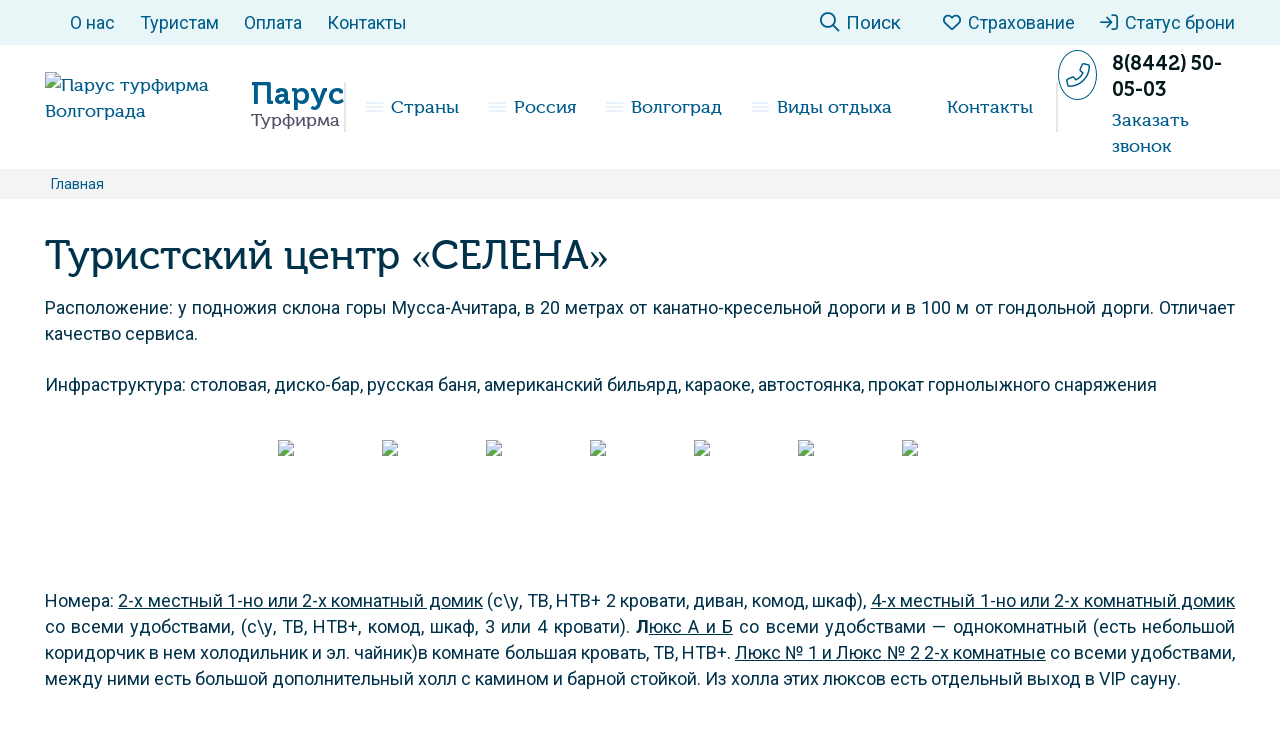

--- FILE ---
content_type: text/html; charset=UTF-8
request_url: https://parusvolg.ru/turistskij-centr-selena/
body_size: 22811
content:
<!DOCTYPE html>
<html lang="ru">
<head><meta charset="utf-8"><script>if(navigator.userAgent.match(/MSIE|Internet Explorer/i)||navigator.userAgent.match(/Trident\/7\..*?rv:11/i)){var href=document.location.href;if(!href.match(/[?&]nowprocket/)){if(href.indexOf("?")==-1){if(href.indexOf("#")==-1){document.location.href=href+"?nowprocket=1"}else{document.location.href=href.replace("#","?nowprocket=1#")}}else{if(href.indexOf("#")==-1){document.location.href=href+"&nowprocket=1"}else{document.location.href=href.replace("#","&nowprocket=1#")}}}}</script><script>(()=>{class RocketLazyLoadScripts{constructor(){this.v="1.2.5.1",this.triggerEvents=["keydown","mousedown","mousemove","touchmove","touchstart","touchend","wheel"],this.userEventHandler=this.t.bind(this),this.touchStartHandler=this.i.bind(this),this.touchMoveHandler=this.o.bind(this),this.touchEndHandler=this.h.bind(this),this.clickHandler=this.u.bind(this),this.interceptedClicks=[],this.interceptedClickListeners=[],this.l(this),window.addEventListener("pageshow",(t=>{this.persisted=t.persisted,this.everythingLoaded&&this.m()})),document.addEventListener("DOMContentLoaded",(()=>{this.p()})),this.delayedScripts={normal:[],async:[],defer:[]},this.trash=[],this.allJQueries=[]}k(t){document.hidden?t.t():(this.triggerEvents.forEach((e=>window.addEventListener(e,t.userEventHandler,{passive:!0}))),window.addEventListener("touchstart",t.touchStartHandler,{passive:!0}),window.addEventListener("mousedown",t.touchStartHandler),document.addEventListener("visibilitychange",t.userEventHandler))}_(){this.triggerEvents.forEach((t=>window.removeEventListener(t,this.userEventHandler,{passive:!0}))),document.removeEventListener("visibilitychange",this.userEventHandler)}i(t){"HTML"!==t.target.tagName&&(window.addEventListener("touchend",this.touchEndHandler),window.addEventListener("mouseup",this.touchEndHandler),window.addEventListener("touchmove",this.touchMoveHandler,{passive:!0}),window.addEventListener("mousemove",this.touchMoveHandler),t.target.addEventListener("click",this.clickHandler),this.L(t.target,!0),this.M(t.target,"onclick","rocket-onclick"),this.C())}o(t){window.removeEventListener("touchend",this.touchEndHandler),window.removeEventListener("mouseup",this.touchEndHandler),window.removeEventListener("touchmove",this.touchMoveHandler,{passive:!0}),window.removeEventListener("mousemove",this.touchMoveHandler),t.target.removeEventListener("click",this.clickHandler),this.L(t.target,!1),this.M(t.target,"rocket-onclick","onclick"),this.O()}h(){window.removeEventListener("touchend",this.touchEndHandler),window.removeEventListener("mouseup",this.touchEndHandler),window.removeEventListener("touchmove",this.touchMoveHandler,{passive:!0}),window.removeEventListener("mousemove",this.touchMoveHandler)}u(t){t.target.removeEventListener("click",this.clickHandler),this.L(t.target,!1),this.M(t.target,"rocket-onclick","onclick"),this.interceptedClicks.push(t),t.preventDefault(),t.stopPropagation(),t.stopImmediatePropagation(),this.O()}D(){window.removeEventListener("touchstart",this.touchStartHandler,{passive:!0}),window.removeEventListener("mousedown",this.touchStartHandler),this.interceptedClicks.forEach((t=>{t.target.dispatchEvent(new MouseEvent("click",{view:t.view,bubbles:!0,cancelable:!0}))}))}l(t){EventTarget.prototype.addEventListenerBase=EventTarget.prototype.addEventListener,EventTarget.prototype.addEventListener=function(e,i,o){"click"!==e||t.windowLoaded||i===t.clickHandler||t.interceptedClickListeners.push({target:this,func:i,options:o}),(this||window).addEventListenerBase(e,i,o)}}L(t,e){this.interceptedClickListeners.forEach((i=>{i.target===t&&(e?t.removeEventListener("click",i.func,i.options):t.addEventListener("click",i.func,i.options))})),t.parentNode!==document.documentElement&&this.L(t.parentNode,e)}S(){return new Promise((t=>{this.T?this.O=t:t()}))}C(){this.T=!0}O(){this.T=!1}M(t,e,i){t.hasAttribute&&t.hasAttribute(e)&&(event.target.setAttribute(i,event.target.getAttribute(e)),event.target.removeAttribute(e))}t(){this._(this),"loading"===document.readyState?document.addEventListener("DOMContentLoaded",this.R.bind(this)):this.R()}p(){let t=[];document.querySelectorAll("script[type=rocketlazyloadscript][data-rocket-src]").forEach((e=>{let i=e.getAttribute("data-rocket-src");if(i&&0!==i.indexOf("data:")){0===i.indexOf("//")&&(i=location.protocol+i);try{const o=new URL(i).origin;o!==location.origin&&t.push({src:o,crossOrigin:e.crossOrigin||"module"===e.getAttribute("data-rocket-type")})}catch(t){}}})),t=[...new Map(t.map((t=>[JSON.stringify(t),t]))).values()],this.j(t,"preconnect")}async R(){this.lastBreath=Date.now(),this.P(this),this.F(this),this.q(),this.A(),this.I(),await this.U(this.delayedScripts.normal),await this.U(this.delayedScripts.defer),await this.U(this.delayedScripts.async);try{await this.W(),await this.H(this),await this.J()}catch(t){console.error(t)}window.dispatchEvent(new Event("rocket-allScriptsLoaded")),this.everythingLoaded=!0,this.S().then((()=>{this.D()})),this.N()}A(){document.querySelectorAll("script[type=rocketlazyloadscript]").forEach((t=>{t.hasAttribute("data-rocket-src")?t.hasAttribute("async")&&!1!==t.async?this.delayedScripts.async.push(t):t.hasAttribute("defer")&&!1!==t.defer||"module"===t.getAttribute("data-rocket-type")?this.delayedScripts.defer.push(t):this.delayedScripts.normal.push(t):this.delayedScripts.normal.push(t)}))}async B(t){if(await this.G(),!0!==t.noModule||!("noModule"in HTMLScriptElement.prototype))return new Promise((e=>{let i;function o(){(i||t).setAttribute("data-rocket-status","executed"),e()}try{if(navigator.userAgent.indexOf("Firefox/")>0||""===navigator.vendor)i=document.createElement("script"),[...t.attributes].forEach((t=>{let e=t.nodeName;"type"!==e&&("data-rocket-type"===e&&(e="type"),"data-rocket-src"===e&&(e="src"),i.setAttribute(e,t.nodeValue))})),t.text&&(i.text=t.text),i.hasAttribute("src")?(i.addEventListener("load",o),i.addEventListener("error",(function(){i.setAttribute("data-rocket-status","failed"),e()})),setTimeout((()=>{i.isConnected||e()}),1)):(i.text=t.text,o()),t.parentNode.replaceChild(i,t);else{const i=t.getAttribute("data-rocket-type"),n=t.getAttribute("data-rocket-src");i?(t.type=i,t.removeAttribute("data-rocket-type")):t.removeAttribute("type"),t.addEventListener("load",o),t.addEventListener("error",(function(){t.setAttribute("data-rocket-status","failed"),e()})),n?(t.removeAttribute("data-rocket-src"),t.src=n):t.src="data:text/javascript;base64,"+window.btoa(unescape(encodeURIComponent(t.text)))}}catch(i){t.setAttribute("data-rocket-status","failed"),e()}}));t.setAttribute("data-rocket-status","skipped")}async U(t){const e=t.shift();return e&&e.isConnected?(await this.B(e),this.U(t)):Promise.resolve()}I(){this.j([...this.delayedScripts.normal,...this.delayedScripts.defer,...this.delayedScripts.async],"preload")}j(t,e){var i=document.createDocumentFragment();t.forEach((t=>{const o=t.getAttribute&&t.getAttribute("data-rocket-src")||t.src;if(o){const n=document.createElement("link");n.href=o,n.rel=e,"preconnect"!==e&&(n.as="script"),t.getAttribute&&"module"===t.getAttribute("data-rocket-type")&&(n.crossOrigin=!0),t.crossOrigin&&(n.crossOrigin=t.crossOrigin),t.integrity&&(n.integrity=t.integrity),i.appendChild(n),this.trash.push(n)}})),document.head.appendChild(i)}P(t){let e={};function i(i,o){return e[o].eventsToRewrite.indexOf(i)>=0&&!t.everythingLoaded?"rocket-"+i:i}function o(t,o){!function(t){e[t]||(e[t]={originalFunctions:{add:t.addEventListener,remove:t.removeEventListener},eventsToRewrite:[]},t.addEventListener=function(){arguments[0]=i(arguments[0],t),e[t].originalFunctions.add.apply(t,arguments)},t.removeEventListener=function(){arguments[0]=i(arguments[0],t),e[t].originalFunctions.remove.apply(t,arguments)})}(t),e[t].eventsToRewrite.push(o)}function n(e,i){let o=e[i];e[i]=null,Object.defineProperty(e,i,{get:()=>o||function(){},set(n){t.everythingLoaded?o=n:e["rocket"+i]=o=n}})}o(document,"DOMContentLoaded"),o(window,"DOMContentLoaded"),o(window,"load"),o(window,"pageshow"),o(document,"readystatechange"),n(document,"onreadystatechange"),n(window,"onload"),n(window,"onpageshow")}F(t){let e;function i(e){return t.everythingLoaded?e:e.split(" ").map((t=>"load"===t||0===t.indexOf("load.")?"rocket-jquery-load":t)).join(" ")}function o(o){if(o&&o.fn&&!t.allJQueries.includes(o)){o.fn.ready=o.fn.init.prototype.ready=function(e){return t.domReadyFired?e.bind(document)(o):document.addEventListener("rocket-DOMContentLoaded",(()=>e.bind(document)(o))),o([])};const e=o.fn.on;o.fn.on=o.fn.init.prototype.on=function(){return this[0]===window&&("string"==typeof arguments[0]||arguments[0]instanceof String?arguments[0]=i(arguments[0]):"object"==typeof arguments[0]&&Object.keys(arguments[0]).forEach((t=>{const e=arguments[0][t];delete arguments[0][t],arguments[0][i(t)]=e}))),e.apply(this,arguments),this},t.allJQueries.push(o)}e=o}o(window.jQuery),Object.defineProperty(window,"jQuery",{get:()=>e,set(t){o(t)}})}async H(t){const e=document.querySelector("script[data-webpack]");e&&(await async function(){return new Promise((t=>{e.addEventListener("load",t),e.addEventListener("error",t)}))}(),await t.K(),await t.H(t))}async W(){this.domReadyFired=!0,await this.G(),document.dispatchEvent(new Event("rocket-readystatechange")),await this.G(),document.rocketonreadystatechange&&document.rocketonreadystatechange(),await this.G(),document.dispatchEvent(new Event("rocket-DOMContentLoaded")),await this.G(),window.dispatchEvent(new Event("rocket-DOMContentLoaded"))}async J(){await this.G(),document.dispatchEvent(new Event("rocket-readystatechange")),await this.G(),document.rocketonreadystatechange&&document.rocketonreadystatechange(),await this.G(),window.dispatchEvent(new Event("rocket-load")),await this.G(),window.rocketonload&&window.rocketonload(),await this.G(),this.allJQueries.forEach((t=>t(window).trigger("rocket-jquery-load"))),await this.G();const t=new Event("rocket-pageshow");t.persisted=this.persisted,window.dispatchEvent(t),await this.G(),window.rocketonpageshow&&window.rocketonpageshow({persisted:this.persisted}),this.windowLoaded=!0}m(){document.onreadystatechange&&document.onreadystatechange(),window.onload&&window.onload(),window.onpageshow&&window.onpageshow({persisted:this.persisted})}q(){const t=new Map;document.write=document.writeln=function(e){const i=document.currentScript;i||console.error("WPRocket unable to document.write this: "+e);const o=document.createRange(),n=i.parentElement;let s=t.get(i);void 0===s&&(s=i.nextSibling,t.set(i,s));const c=document.createDocumentFragment();o.setStart(c,0),c.appendChild(o.createContextualFragment(e)),n.insertBefore(c,s)}}async G(){Date.now()-this.lastBreath>45&&(await this.K(),this.lastBreath=Date.now())}async K(){return document.hidden?new Promise((t=>setTimeout(t))):new Promise((t=>requestAnimationFrame(t)))}N(){this.trash.forEach((t=>t.remove()))}static run(){const t=new RocketLazyLoadScripts;t.k(t)}}RocketLazyLoadScripts.run()})();</script>
	
	<meta name="viewport" content="width=device-width, initial-scale=1.0">
	<!--[if lt IE 9]><script src="http://html5shiv.googlecode.com/svn/trunk/html5.js"></script><![endif]-->
	<!--[if lte IE 9]><script src="http://cdn.jsdelivr.net/placeholders/3.0.2/placeholders.min.js"></script><![endif]-->
	<!--[if gte IE 9]><style type="text/css">.gradient{filter: none;}</style><![endif]-->

	<link rel="icon" href="/favicon.ico" type="image/x-icon">

	<meta name='robots' content='index, follow, max-image-preview:large, max-snippet:-1, max-video-preview:-1' />

	<title>Туристский центр «СЕЛЕНА» - Парус турфирма Волгограда</title><link rel="preload" as="style" href="https://fonts.googleapis.com/css2?family=Roboto:wght@300;400;500;600;700&#038;display=swap" /><link rel="stylesheet" href="https://fonts.googleapis.com/css2?family=Roboto:wght@300;400;500;600;700&#038;display=swap" media="print" onload="this.media='all'" /><noscript><link rel="stylesheet" href="https://fonts.googleapis.com/css2?family=Roboto:wght@300;400;500;600;700&#038;display=swap" /></noscript>
<link rel="preload" as="font" href="https://parusvolg.ru/wp-content/themes/parus2/fonts/Museocyrl500.woff2" crossorigin>
<link rel="preload" as="font" href="https://parusvolg.ru/wp-content/themes/parus2/fonts/Museocyrl700.woff2" crossorigin>
<link rel="preload" as="font" href="https://parusvolg.ru/wp-content/themes/parus2/css/fontawesome/webfonts/fa-brands-400.woff2" crossorigin>
<link rel="preload" as="font" href="https://parusvolg.ru/wp-content/themes/parus2/css/fontawesome/webfonts/fa-solid-900.woff2" crossorigin>
<link rel="preload" as="font" href="https://parusvolg.ru/wp-content/themes/parus2/css/fontawesome/webfonts/fa-light-300.woff2" crossorigin>
<link rel="preload" as="font" href="https://parusvolg.ru/wp-content/themes/parus2/css/fontawesome/webfonts/fa-regular-400.woff2" crossorigin>
	<meta name="description" content="Расположение: у подножия склона горы Мусса-Ачитара, в 20 метрах от канатно-кресельной дороги и в 100 м от гондольной дорги. Отличает качество сервиса." />
	<link rel="canonical" href="https://parusvolg.ru/turistskij-centr-selena/" />
	<meta property="og:locale" content="ru_RU" />
	<meta property="og:type" content="article" />
	<meta property="og:title" content="Туристский центр «СЕЛЕНА»" />
	<meta property="og:description" content="Расположение: у подножия склона горы Мусса-Ачитара, в 20 метрах от канатно-кресельной дороги и в 100 м от гондольной дорги. Отличает качество сервиса." />
	<meta property="og:url" content="https://parusvolg.ru/turistskij-centr-selena/" />
	<meta property="og:site_name" content="Парус турфирма Волгограда" />
	<script type="application/ld+json" class="yoast-schema-graph">{"@context":"https://schema.org","@graph":[{"@type":["WebPage","ItemPage"],"@id":"https://parusvolg.ru/turistskij-centr-selena/","url":"https://parusvolg.ru/turistskij-centr-selena/","name":"Туристский центр «СЕЛЕНА» - Парус турфирма Волгограда","isPartOf":{"@id":"https://parusvolg.ru/#website"},"datePublished":"2010-11-15T21:15:08+00:00","dateModified":"2010-11-15T21:15:08+00:00","description":"Расположение: у подножия склона горы Мусса-Ачитара, в 20 метрах от канатно-кресельной дороги и в 100 м от гондольной дорги. Отличает качество сервиса.","breadcrumb":{"@id":"https://parusvolg.ru/turistskij-centr-selena/#breadcrumb"},"inLanguage":"ru-RU","potentialAction":[{"@type":"ReadAction","target":["https://parusvolg.ru/turistskij-centr-selena/"]}]},{"@type":"BreadcrumbList","@id":"https://parusvolg.ru/turistskij-centr-selena/#breadcrumb","itemListElement":[{"@type":"ListItem","position":1,"name":"Главная страница","item":"https://parusvolg.ru/"},{"@type":"ListItem","position":2,"name":"Туристский центр «СЕЛЕНА»"}]},{"@type":"WebSite","@id":"https://parusvolg.ru/#website","url":"https://parusvolg.ru/","name":"Парус турфирма Волгограда","description":"","publisher":{"@id":"https://parusvolg.ru/#organization"},"potentialAction":[{"@type":"SearchAction","target":{"@type":"EntryPoint","urlTemplate":"https://parusvolg.ru/?s={search_term_string}"},"query-input":{"@type":"PropertyValueSpecification","valueRequired":true,"valueName":"search_term_string"}}],"inLanguage":"ru-RU"},{"@type":"Organization","@id":"https://parusvolg.ru/#organization","name":"Турфирма Парус Волгоград","url":"https://parusvolg.ru/","logo":{"@type":"ImageObject","inLanguage":"ru-RU","@id":"https://parusvolg.ru/#/schema/logo/image/","url":"https://parusvolg.ru/wp-content/uploads/2024/10/logo.png","contentUrl":"https://parusvolg.ru/wp-content/uploads/2024/10/logo.png","width":406,"height":512,"caption":"Турфирма Парус Волгоград"},"image":{"@id":"https://parusvolg.ru/#/schema/logo/image/"}}]}</script>


<style id='wp-img-auto-sizes-contain-inline-css' type='text/css'>
img:is([sizes=auto i],[sizes^="auto," i]){contain-intrinsic-size:3000px 1500px}
/*# sourceURL=wp-img-auto-sizes-contain-inline-css */
</style>
<style id='classic-theme-styles-inline-css' type='text/css'>
/*! This file is auto-generated */
.wp-block-button__link{color:#fff;background-color:#32373c;border-radius:9999px;box-shadow:none;text-decoration:none;padding:calc(.667em + 2px) calc(1.333em + 2px);font-size:1.125em}.wp-block-file__button{background:#32373c;color:#fff;text-decoration:none}
/*# sourceURL=/wp-includes/css/classic-themes.min.css */
</style>
<link data-minify="1" rel='stylesheet' id='ngg_trigger_buttons-css' href='https://parusvolg.ru/wp-content/cache/min/1/wp-content/plugins/nextgen-gallery/static/GalleryDisplay/trigger_buttons.css?ver=1768207531' type='text/css' media='all' />
<link rel='stylesheet' id='fontawesome_v4_shim_style-css' href='https://parusvolg.ru/wp-content/plugins/nextgen-gallery/static/FontAwesome/css/v4-shims.min.css' type='text/css' media='all' />
<link data-minify="1" rel='stylesheet' id='fontawesome-css' href='https://parusvolg.ru/wp-content/cache/min/1/wp-content/plugins/nextgen-gallery/static/FontAwesome/css/all.min.css?ver=1768207532' type='text/css' media='all' />
<link data-minify="1" rel='stylesheet' id='nextgen_pagination_style-css' href='https://parusvolg.ru/wp-content/cache/min/1/wp-content/plugins/nextgen-gallery/static/GalleryDisplay/pagination_style.css?ver=1768207532' type='text/css' media='all' />
<link data-minify="1" rel='stylesheet' id='nextgen_basic_thumbnails_style-css' href='https://parusvolg.ru/wp-content/cache/min/1/wp-content/plugins/nextgen-gallery/static/Thumbnails/nextgen_basic_thumbnails.css?ver=1768207532' type='text/css' media='all' />
<link data-minify="1" rel='stylesheet' id='theme-style-css' href='https://parusvolg.ru/wp-content/cache/min/1/wp-content/themes/parus2/style.css?ver=1768207446' type='text/css' media='all' />
<style id='rocket-lazyload-inline-css' type='text/css'>
.rll-youtube-player{position:relative;padding-bottom:56.23%;height:0;overflow:hidden;max-width:100%;}.rll-youtube-player:focus-within{outline: 2px solid currentColor;outline-offset: 5px;}.rll-youtube-player iframe{position:absolute;top:0;left:0;width:100%;height:100%;z-index:100;background:0 0}.rll-youtube-player img{bottom:0;display:block;left:0;margin:auto;max-width:100%;width:100%;position:absolute;right:0;top:0;border:none;height:auto;-webkit-transition:.4s all;-moz-transition:.4s all;transition:.4s all}.rll-youtube-player img:hover{-webkit-filter:brightness(75%)}.rll-youtube-player .play{height:100%;width:100%;left:0;top:0;position:absolute;background:url(https://parusvolg.ru/wp-content/plugins/wp-rocket/assets/img/youtube.png) no-repeat center;background-color: transparent !important;cursor:pointer;border:none;}
/*# sourceURL=rocket-lazyload-inline-css */
</style>
<script type="rocketlazyloadscript" data-minify="1" data-rocket-type="text/javascript" data-rocket-src="https://parusvolg.ru/wp-content/cache/min/1/ajax/libs/jquery/3.7.0/jquery.min.js?ver=1768207446" id="jquery-js" defer></script>
<script type="text/javascript" id="photocrati_ajax-js-extra">
/* <![CDATA[ */
var photocrati_ajax = {"url":"https://parusvolg.ru/index.php?photocrati_ajax=1","rest_url":"https://parusvolg.ru/wp-json/","wp_home_url":"https://parusvolg.ru","wp_site_url":"https://parusvolg.ru","wp_root_url":"https://parusvolg.ru","wp_plugins_url":"https://parusvolg.ru/wp-content/plugins","wp_content_url":"https://parusvolg.ru/wp-content","wp_includes_url":"https://parusvolg.ru/wp-includes/","ngg_param_slug":"nggallery","rest_nonce":"16a05ae626"};
//# sourceURL=photocrati_ajax-js-extra
/* ]]> */
</script>
<script type="rocketlazyloadscript" data-rocket-type="text/javascript" data-rocket-src="https://parusvolg.ru/wp-content/plugins/nextgen-gallery/static/Legacy/ajax.min.js" id="photocrati_ajax-js" defer></script>
<script type="rocketlazyloadscript" data-rocket-type="text/javascript" data-rocket-src="https://parusvolg.ru/wp-content/plugins/nextgen-gallery/static/FontAwesome/js/v4-shims.min.js" id="fontawesome_v4_shim-js" defer></script>
<script type="rocketlazyloadscript" data-rocket-type="text/javascript" defer crossorigin="anonymous" data-auto-replace-svg="false" data-keep-original-source="false" data-search-pseudo-elements data-rocket-src="https://parusvolg.ru/wp-content/plugins/nextgen-gallery/static/FontAwesome/js/all.min.js" id="fontawesome-js"></script>
<script type="rocketlazyloadscript" data-minify="1" data-rocket-type="text/javascript" data-rocket-src="https://parusvolg.ru/wp-content/cache/min/1/wp-content/plugins/nextgen-gallery/static/Thumbnails/nextgen_basic_thumbnails.js?ver=1768207532" id="nextgen_basic_thumbnails_script-js" defer></script>
<script type="rocketlazyloadscript" data-minify="1" data-rocket-type="text/javascript" data-rocket-src="https://parusvolg.ru/wp-content/cache/min/1/wp-content/plugins/nextgen-gallery/static/Thumbnails/ajax_pagination.js?ver=1768207532" id="nextgen-basic-thumbnails-ajax-pagination-js" defer></script>
<script type="rocketlazyloadscript" data-minify="1" data-rocket-type="text/javascript" data-rocket-src="https://parusvolg.ru/wp-content/cache/min/1/ajax/libs/jqueryui/1.13.2/jquery-ui.min.js?ver=1768207446" id="jquery-ui-js" defer></script>
<script type="rocketlazyloadscript" data-minify="1" data-rocket-type="text/javascript" data-rocket-src="https://parusvolg.ru/wp-content/cache/min/1/wp-content/themes/parus2/js/scripts.js?ver=1768207446" id="theme-scripts-js" defer></script>
<script type="rocketlazyloadscript" data-rocket-type="text/javascript" data-rocket-src="https://parusvolg.ru/wp-content/themes/parus2/inc/slick/slick.min.js" id="slick-slider-js-js" defer></script>
    <script type="rocketlazyloadscript" data-rocket-type="text/javascript">window._ab_id_=165881</script>
    <script type="rocketlazyloadscript" data-minify="1" data-rocket-src="https://parusvolg.ru/wp-content/cache/min/1/one.js?ver=1768207446" defer></script>
<style>.pseudo-clearfy-link { color: #008acf; cursor: pointer;}.pseudo-clearfy-link:hover { text-decoration: none;}</style><link rel="alternate" type="application/rss+xml" title="Парус турфирма Волгограда Feed" href="https://parusvolg.ru/feed/" /><noscript><style id="rocket-lazyload-nojs-css">.rll-youtube-player, [data-lazy-src]{display:none !important;}</style></noscript>
    <!-- Yandex.Metrika counter -->
    <script type="rocketlazyloadscript" data-rocket-type="text/javascript">
        let ipAdressUser = "80.87.200.181";
        (function(m,e,t,r,i,k,a){m[i]=m[i]||function(){(m[i].a=m[i].a||[]).push(arguments)};
            m[i].l=1*new Date();
            for (var j = 0; j < document.scripts.length; j++) {if (document.scripts[j].src === r) { return; }}
            k=e.createElement(t),a=e.getElementsByTagName(t)[0],k.async=1,k.src=r,a.parentNode.insertBefore(k,a)})
        (window, document, "script", "https://mc.yandex.ru/metrika/tag.js", "ym");

        ym(88804607, "init", {
            clickmap:true,
            trackLinks:true,
            accurateTrackBounce:true,
            webvisor:true,
            userParams: {
                ipAdress: ipAdressUser
            }
        });
    </script>
    <noscript><div><img src="https://mc.yandex.ru/watch/88804607" style="position:absolute; left:-9999px;" alt="" /></div></noscript>
    <!-- /Yandex.Metrika counter -->

    <link rel="preconnect" href="https://fonts.gstatic.com">
    
<style id='global-styles-inline-css' type='text/css'>
:root{--wp--preset--aspect-ratio--square: 1;--wp--preset--aspect-ratio--4-3: 4/3;--wp--preset--aspect-ratio--3-4: 3/4;--wp--preset--aspect-ratio--3-2: 3/2;--wp--preset--aspect-ratio--2-3: 2/3;--wp--preset--aspect-ratio--16-9: 16/9;--wp--preset--aspect-ratio--9-16: 9/16;--wp--preset--color--black: #000000;--wp--preset--color--cyan-bluish-gray: #abb8c3;--wp--preset--color--white: #ffffff;--wp--preset--color--pale-pink: #f78da7;--wp--preset--color--vivid-red: #cf2e2e;--wp--preset--color--luminous-vivid-orange: #ff6900;--wp--preset--color--luminous-vivid-amber: #fcb900;--wp--preset--color--light-green-cyan: #7bdcb5;--wp--preset--color--vivid-green-cyan: #00d084;--wp--preset--color--pale-cyan-blue: #8ed1fc;--wp--preset--color--vivid-cyan-blue: #0693e3;--wp--preset--color--vivid-purple: #9b51e0;--wp--preset--gradient--vivid-cyan-blue-to-vivid-purple: linear-gradient(135deg,rgb(6,147,227) 0%,rgb(155,81,224) 100%);--wp--preset--gradient--light-green-cyan-to-vivid-green-cyan: linear-gradient(135deg,rgb(122,220,180) 0%,rgb(0,208,130) 100%);--wp--preset--gradient--luminous-vivid-amber-to-luminous-vivid-orange: linear-gradient(135deg,rgb(252,185,0) 0%,rgb(255,105,0) 100%);--wp--preset--gradient--luminous-vivid-orange-to-vivid-red: linear-gradient(135deg,rgb(255,105,0) 0%,rgb(207,46,46) 100%);--wp--preset--gradient--very-light-gray-to-cyan-bluish-gray: linear-gradient(135deg,rgb(238,238,238) 0%,rgb(169,184,195) 100%);--wp--preset--gradient--cool-to-warm-spectrum: linear-gradient(135deg,rgb(74,234,220) 0%,rgb(151,120,209) 20%,rgb(207,42,186) 40%,rgb(238,44,130) 60%,rgb(251,105,98) 80%,rgb(254,248,76) 100%);--wp--preset--gradient--blush-light-purple: linear-gradient(135deg,rgb(255,206,236) 0%,rgb(152,150,240) 100%);--wp--preset--gradient--blush-bordeaux: linear-gradient(135deg,rgb(254,205,165) 0%,rgb(254,45,45) 50%,rgb(107,0,62) 100%);--wp--preset--gradient--luminous-dusk: linear-gradient(135deg,rgb(255,203,112) 0%,rgb(199,81,192) 50%,rgb(65,88,208) 100%);--wp--preset--gradient--pale-ocean: linear-gradient(135deg,rgb(255,245,203) 0%,rgb(182,227,212) 50%,rgb(51,167,181) 100%);--wp--preset--gradient--electric-grass: linear-gradient(135deg,rgb(202,248,128) 0%,rgb(113,206,126) 100%);--wp--preset--gradient--midnight: linear-gradient(135deg,rgb(2,3,129) 0%,rgb(40,116,252) 100%);--wp--preset--font-size--small: 13px;--wp--preset--font-size--medium: 20px;--wp--preset--font-size--large: 36px;--wp--preset--font-size--x-large: 42px;--wp--preset--spacing--20: 0.44rem;--wp--preset--spacing--30: 0.67rem;--wp--preset--spacing--40: 1rem;--wp--preset--spacing--50: 1.5rem;--wp--preset--spacing--60: 2.25rem;--wp--preset--spacing--70: 3.38rem;--wp--preset--spacing--80: 5.06rem;--wp--preset--shadow--natural: 6px 6px 9px rgba(0, 0, 0, 0.2);--wp--preset--shadow--deep: 12px 12px 50px rgba(0, 0, 0, 0.4);--wp--preset--shadow--sharp: 6px 6px 0px rgba(0, 0, 0, 0.2);--wp--preset--shadow--outlined: 6px 6px 0px -3px rgb(255, 255, 255), 6px 6px rgb(0, 0, 0);--wp--preset--shadow--crisp: 6px 6px 0px rgb(0, 0, 0);}:where(.is-layout-flex){gap: 0.5em;}:where(.is-layout-grid){gap: 0.5em;}body .is-layout-flex{display: flex;}.is-layout-flex{flex-wrap: wrap;align-items: center;}.is-layout-flex > :is(*, div){margin: 0;}body .is-layout-grid{display: grid;}.is-layout-grid > :is(*, div){margin: 0;}:where(.wp-block-columns.is-layout-flex){gap: 2em;}:where(.wp-block-columns.is-layout-grid){gap: 2em;}:where(.wp-block-post-template.is-layout-flex){gap: 1.25em;}:where(.wp-block-post-template.is-layout-grid){gap: 1.25em;}.has-black-color{color: var(--wp--preset--color--black) !important;}.has-cyan-bluish-gray-color{color: var(--wp--preset--color--cyan-bluish-gray) !important;}.has-white-color{color: var(--wp--preset--color--white) !important;}.has-pale-pink-color{color: var(--wp--preset--color--pale-pink) !important;}.has-vivid-red-color{color: var(--wp--preset--color--vivid-red) !important;}.has-luminous-vivid-orange-color{color: var(--wp--preset--color--luminous-vivid-orange) !important;}.has-luminous-vivid-amber-color{color: var(--wp--preset--color--luminous-vivid-amber) !important;}.has-light-green-cyan-color{color: var(--wp--preset--color--light-green-cyan) !important;}.has-vivid-green-cyan-color{color: var(--wp--preset--color--vivid-green-cyan) !important;}.has-pale-cyan-blue-color{color: var(--wp--preset--color--pale-cyan-blue) !important;}.has-vivid-cyan-blue-color{color: var(--wp--preset--color--vivid-cyan-blue) !important;}.has-vivid-purple-color{color: var(--wp--preset--color--vivid-purple) !important;}.has-black-background-color{background-color: var(--wp--preset--color--black) !important;}.has-cyan-bluish-gray-background-color{background-color: var(--wp--preset--color--cyan-bluish-gray) !important;}.has-white-background-color{background-color: var(--wp--preset--color--white) !important;}.has-pale-pink-background-color{background-color: var(--wp--preset--color--pale-pink) !important;}.has-vivid-red-background-color{background-color: var(--wp--preset--color--vivid-red) !important;}.has-luminous-vivid-orange-background-color{background-color: var(--wp--preset--color--luminous-vivid-orange) !important;}.has-luminous-vivid-amber-background-color{background-color: var(--wp--preset--color--luminous-vivid-amber) !important;}.has-light-green-cyan-background-color{background-color: var(--wp--preset--color--light-green-cyan) !important;}.has-vivid-green-cyan-background-color{background-color: var(--wp--preset--color--vivid-green-cyan) !important;}.has-pale-cyan-blue-background-color{background-color: var(--wp--preset--color--pale-cyan-blue) !important;}.has-vivid-cyan-blue-background-color{background-color: var(--wp--preset--color--vivid-cyan-blue) !important;}.has-vivid-purple-background-color{background-color: var(--wp--preset--color--vivid-purple) !important;}.has-black-border-color{border-color: var(--wp--preset--color--black) !important;}.has-cyan-bluish-gray-border-color{border-color: var(--wp--preset--color--cyan-bluish-gray) !important;}.has-white-border-color{border-color: var(--wp--preset--color--white) !important;}.has-pale-pink-border-color{border-color: var(--wp--preset--color--pale-pink) !important;}.has-vivid-red-border-color{border-color: var(--wp--preset--color--vivid-red) !important;}.has-luminous-vivid-orange-border-color{border-color: var(--wp--preset--color--luminous-vivid-orange) !important;}.has-luminous-vivid-amber-border-color{border-color: var(--wp--preset--color--luminous-vivid-amber) !important;}.has-light-green-cyan-border-color{border-color: var(--wp--preset--color--light-green-cyan) !important;}.has-vivid-green-cyan-border-color{border-color: var(--wp--preset--color--vivid-green-cyan) !important;}.has-pale-cyan-blue-border-color{border-color: var(--wp--preset--color--pale-cyan-blue) !important;}.has-vivid-cyan-blue-border-color{border-color: var(--wp--preset--color--vivid-cyan-blue) !important;}.has-vivid-purple-border-color{border-color: var(--wp--preset--color--vivid-purple) !important;}.has-vivid-cyan-blue-to-vivid-purple-gradient-background{background: var(--wp--preset--gradient--vivid-cyan-blue-to-vivid-purple) !important;}.has-light-green-cyan-to-vivid-green-cyan-gradient-background{background: var(--wp--preset--gradient--light-green-cyan-to-vivid-green-cyan) !important;}.has-luminous-vivid-amber-to-luminous-vivid-orange-gradient-background{background: var(--wp--preset--gradient--luminous-vivid-amber-to-luminous-vivid-orange) !important;}.has-luminous-vivid-orange-to-vivid-red-gradient-background{background: var(--wp--preset--gradient--luminous-vivid-orange-to-vivid-red) !important;}.has-very-light-gray-to-cyan-bluish-gray-gradient-background{background: var(--wp--preset--gradient--very-light-gray-to-cyan-bluish-gray) !important;}.has-cool-to-warm-spectrum-gradient-background{background: var(--wp--preset--gradient--cool-to-warm-spectrum) !important;}.has-blush-light-purple-gradient-background{background: var(--wp--preset--gradient--blush-light-purple) !important;}.has-blush-bordeaux-gradient-background{background: var(--wp--preset--gradient--blush-bordeaux) !important;}.has-luminous-dusk-gradient-background{background: var(--wp--preset--gradient--luminous-dusk) !important;}.has-pale-ocean-gradient-background{background: var(--wp--preset--gradient--pale-ocean) !important;}.has-electric-grass-gradient-background{background: var(--wp--preset--gradient--electric-grass) !important;}.has-midnight-gradient-background{background: var(--wp--preset--gradient--midnight) !important;}.has-small-font-size{font-size: var(--wp--preset--font-size--small) !important;}.has-medium-font-size{font-size: var(--wp--preset--font-size--medium) !important;}.has-large-font-size{font-size: var(--wp--preset--font-size--large) !important;}.has-x-large-font-size{font-size: var(--wp--preset--font-size--x-large) !important;}
/*# sourceURL=global-styles-inline-css */
</style>
</head>
<body>
    <div id="main">


        <header>
            <div class="header-top">
                <div class="container">
                    <ul id="menu-verhnee-menyu" class="top-menu"><li id="menu-item-43194" class="menu-item menu-item-type-custom menu-item-object-custom menu-item-43194"><a href="/info/">О нас</a></li>
<li id="menu-item-42429" class="menu-item menu-item-type-post_type menu-item-object-page menu-item-42429"><a href="https://parusvolg.ru/turistam/">Туристам</a></li>
<li id="menu-item-46086" class="menu-item menu-item-type-post_type menu-item-object-page menu-item-46086"><a href="https://parusvolg.ru/sposoby-oplaty/">Оплата</a></li>
<li id="menu-item-43193" class="menu-item menu-item-type-post_type menu-item-object-page menu-item-43193"><a href="https://parusvolg.ru/kontakty/">Контакты</a></li>
</ul>                    <div class="top-right">
                        <div class="top-right-search btn">
                            <i class="far fa-search search-btn"></i>
                            <div class="title search-btn">Поиск</div>

                            <div class="search-form">
                                <form method="get" action="https://parusvolg.ru/">
                                    <input type="text" value="" name="s" placeholder="Поиск по сайту" class="search-form__field">
                                    <button><i class="far fa-search"></i></button>
                                </form>
                            </div>
                        </div>

                        <a href="/erv/" target="_blank">
                            <i class="far fa-heart"></i><div class="title">Страхование</div>
                        </a>
                        <a href="/status-zakaza/">
                            <i class="far fa-sign-in"></i><div class="title">Статус брони</div>
                        </a>
                    </div>
                </div>
            </div>
            <div class="header-middle container">

                <div class="header-left">
                    <a href="https://parusvolg.ru">
                    <div class="logo">
                        <img src="data:image/svg+xml,%3Csvg%20xmlns='http://www.w3.org/2000/svg'%20viewBox='0%200%200%200'%3E%3C/svg%3E" class="logo" alt="Парус турфирма Волгограда" data-lazy-src="https://parusvolg.ru/wp-content/themes/parus2/images/logo.png"><noscript><img src="https://parusvolg.ru/wp-content/themes/parus2/images/logo.png" class="logo" alt="Парус турфирма Волгограда"></noscript>
                    </div>
                    <div class="header-descr">
                        <div class="header-title">Парус</div>
                        <div class="header-subtitle">Турфирма</div>
                    </div>

                    </a>                </div>
                <div class="header-center">
                    <nav class="main-menu m-nav">
                        <div class="slide-out-close" data-toggle=".main-menu" id="sidebar-toggle">
                            <div class="mob-menu"><div class="bar1"></div><div class="bar2"></div><div class="bar3"></div></div>
                        </div>
                        <ul id="menu-top_menu" class="header-menu"><li id="menu-item-44580" class="menu-item menu-item-type-post_type menu-item-object-page menu-item-has-children menu-item-44580"><a href="https://parusvolg.ru/strany/"><div class="menu-mini-icon"><div class="bar1"></div><div class="bar2"></div><div class="bar3"></div></div>Страны</a>
<ul class="sub-menu">
	<li id="menu-item-44588" class="menu-item menu-item-type-post_type menu-item-object-page menu-item-44588"><a href="https://parusvolg.ru/strany/more/"><div class="menu-mini-icon"><div class="bar1"></div><div class="bar2"></div><div class="bar3"></div></div>Пляжный отдых</a></li>
	<li id="menu-item-41924" class="menu-item menu-item-type-post_type menu-item-object-page menu-item-41924"><a href="https://parusvolg.ru/strany/gornye-lyzhi/"><div class="menu-mini-icon"><div class="bar1"></div><div class="bar2"></div><div class="bar3"></div></div>Горные лыжи</a></li>
	<li id="menu-item-44589" class="menu-item menu-item-type-post_type menu-item-object-page menu-item-44589"><a href="https://parusvolg.ru/strany/avtobusnye-tury/"><div class="menu-mini-icon"><div class="bar1"></div><div class="bar2"></div><div class="bar3"></div></div>Экскурсии</a></li>
	<li id="menu-item-44606" class="menu-item menu-item-type-post_type menu-item-object-page menu-item-44606"><a href="https://parusvolg.ru/strany/morskie-kruizy/"><div class="menu-mini-icon"><div class="bar1"></div><div class="bar2"></div><div class="bar3"></div></div>Круизы</a></li>
</ul>
</li>
<li id="menu-item-41903" class="menu-item menu-item-type-post_type menu-item-object-page menu-item-has-children menu-item-41903"><a href="https://parusvolg.ru/rossiya/"><div class="menu-mini-icon"><div class="bar1"></div><div class="bar2"></div><div class="bar3"></div></div>Россия</a>
<ul class="sub-menu">
	<li id="menu-item-41912" class="menu-item menu-item-type-post_type menu-item-object-page menu-item-41912"><a href="https://parusvolg.ru/rossiya/chernoe-more/"><div class="menu-mini-icon"><div class="bar1"></div><div class="bar2"></div><div class="bar3"></div></div>Море</a></li>
	<li id="menu-item-41913" class="menu-item menu-item-type-post_type menu-item-object-page menu-item-41913"><a href="https://parusvolg.ru/rossiya/aktivnyj-otdyx/"><div class="menu-mini-icon"><div class="bar1"></div><div class="bar2"></div><div class="bar3"></div></div>Лыжи</a></li>
	<li id="menu-item-41914" class="menu-item menu-item-type-post_type menu-item-object-page menu-item-41914"><a href="https://parusvolg.ru/rossiya/ekskursii/"><div class="menu-mini-icon"><div class="bar1"></div><div class="bar2"></div><div class="bar3"></div></div>Экскурсии</a></li>
	<li id="menu-item-41915" class="menu-item menu-item-type-post_type menu-item-object-page menu-item-41915"><a href="https://parusvolg.ru/rossiya/sanatorii/"><div class="menu-mini-icon"><div class="bar1"></div><div class="bar2"></div><div class="bar3"></div></div>Лечение</a></li>
	<li id="menu-item-44558" class="menu-item menu-item-type-post_type menu-item-object-page menu-item-44558"><a href="https://parusvolg.ru/rossiya/palomnichestvo/"><div class="menu-mini-icon"><div class="bar1"></div><div class="bar2"></div><div class="bar3"></div></div>Паломничество</a></li>
	<li id="menu-item-44607" class="menu-item menu-item-type-post_type menu-item-object-page menu-item-44607"><a href="https://parusvolg.ru/rossiya/rechnye-kruizy/"><div class="menu-mini-icon"><div class="bar1"></div><div class="bar2"></div><div class="bar3"></div></div>Круизы</a></li>
</ul>
</li>
<li id="menu-item-44557" class="menu-item menu-item-type-post_type menu-item-object-page menu-item-has-children menu-item-44557"><a href="https://parusvolg.ru/volgograd/"><div class="menu-mini-icon"><div class="bar1"></div><div class="bar2"></div><div class="bar3"></div></div>Волгоград</a>
<ul class="sub-menu">
	<li id="menu-item-41916" class="menu-item menu-item-type-post_type menu-item-object-page menu-item-41916"><a href="https://parusvolg.ru/volgograd/ekskursii/"><div class="menu-mini-icon"><div class="bar1"></div><div class="bar2"></div><div class="bar3"></div></div>Экскурсии</a></li>
	<li id="menu-item-41917" class="menu-item menu-item-type-post_type menu-item-object-page menu-item-41917"><a href="https://parusvolg.ru/volgograd/sanatorii/"><div class="menu-mini-icon"><div class="bar1"></div><div class="bar2"></div><div class="bar3"></div></div>Лечение</a></li>
	<li id="menu-item-41919" class="menu-item menu-item-type-post_type menu-item-object-page menu-item-41919"><a href="https://parusvolg.ru/volgograd/priem/"><div class="menu-mini-icon"><div class="bar1"></div><div class="bar2"></div><div class="bar3"></div></div>Прием в Волгограде</a></li>
	<li id="menu-item-44695" class="menu-item menu-item-type-post_type menu-item-object-page menu-item-44695"><a href="https://parusvolg.ru/volgograd/prokat-yaxt-i-katerov/"><div class="menu-mini-icon"><div class="bar1"></div><div class="bar2"></div><div class="bar3"></div></div>На воде</a></li>
</ul>
</li>
<li id="menu-item-41909" class="menu-item menu-item-type-post_type menu-item-object-page menu-item-has-children menu-item-41909"><a href="https://parusvolg.ru/vidy-otdyxa/"><div class="menu-mini-icon"><div class="bar1"></div><div class="bar2"></div><div class="bar3"></div></div>Виды отдыха</a>
<ul class="sub-menu">
	<li id="menu-item-41927" class="menu-item menu-item-type-post_type menu-item-object-page menu-item-41927"><a href="https://parusvolg.ru/vidy-otdyxa/tury-vyxodnogo-dnya/"><div class="menu-mini-icon"><div class="bar1"></div><div class="bar2"></div><div class="bar3"></div></div>Туры выходного дня</a></li>
	<li id="menu-item-41926" class="menu-item menu-item-type-post_type menu-item-object-page menu-item-41926"><a href="https://parusvolg.ru/vidy-otdyxa/sobytijnyj-turizm/"><div class="menu-mini-icon"><div class="bar1"></div><div class="bar2"></div><div class="bar3"></div></div>Праздничные туры</a></li>
	<li id="menu-item-45823" class="menu-item menu-item-type-post_type menu-item-object-page menu-item-45823"><a href="https://parusvolg.ru/volgograd/dlya-shkolnikov/"><div class="menu-mini-icon"><div class="bar1"></div><div class="bar2"></div><div class="bar3"></div></div>Для школьников</a></li>
	<li id="menu-item-41923" class="menu-item menu-item-type-post_type menu-item-object-page menu-item-41923"><a href="https://parusvolg.ru/vidy-otdyxa/avtobusnye-tury-iz-volgograda/"><div class="menu-mini-icon"><div class="bar1"></div><div class="bar2"></div><div class="bar3"></div></div>Автобусные туры</a></li>
	<li id="menu-item-41918" class="menu-item menu-item-type-post_type menu-item-object-page menu-item-41918"><a href="https://parusvolg.ru/vidy-otdyxa/vodnye-progulki/"><div class="menu-mini-icon"><div class="bar1"></div><div class="bar2"></div><div class="bar3"></div></div>Отдых на воде</a></li>
	<li id="menu-item-44590" class="menu-item menu-item-type-post_type menu-item-object-page menu-item-44590"><a href="https://parusvolg.ru/vidy-otdyxa/shop-tury/"><div class="menu-mini-icon"><div class="bar1"></div><div class="bar2"></div><div class="bar3"></div></div>Шоп-туры</a></li>
</ul>
</li>
<li id="menu-item-47997" class="menu-item menu-item-type-post_type menu-item-object-page menu-item-47997"><a href="https://parusvolg.ru/kontakty/"><div class="menu-mini-icon"><div class="bar1"></div><div class="bar2"></div><div class="bar3"></div></div>Контакты</a></li>
</ul>                    </nav>
                </div>

                
                <div class="header-right">
                    <div class="call">
                        <a class="call-icon" onclick="ym(1759549,'reachGoal','tel-top-8168'); return true;" href="tel:+79275100503">
                            <i class="fal fa-phone-alt"></i>
                        </a>
                        <div class="call-btn">
                            <a class="topphone" onclick="ym(1759549,'reachGoal','tel-top-8168'); return true;" href="tel:+79275100503">8(8442) 50-05-03</a>
                            <a class="callme fancybox" href="#modalOrder" data-title="" data-window="modal-call-order">Заказать звонок</a>
                        </div>
                    </div>
                </div>
            </div>
        </header>

        <div id="header-bottom"></div>

        
<div class="breadcrumbs-wrapper">
    <div class="container">
        <div class="breadcrumbs" itemscope itemtype="http://schema.org/BreadcrumbList"><span itemprop="itemListElement" itemscope itemtype="http://schema.org/ListItem"><a class="breadcrumbs__link" href="https://parusvolg.ru/" itemprop="item"><span itemprop="name">Главная</span></a><meta itemprop="position" content="1" /></span></div><!-- .breadcrumbs -->    </div>
</div>

<div class="main-box">
    <main class="content-wrapper">



    <article class="post single">
        <div class="container">
            <div class="h1-wrapper">
                <h1 itemprop="name">Туристский центр «СЕЛЕНА»</h1>
            </div>



            <p style="text-align: justify;"><strong style="mso-bidi-font-weight: normal;"><span style="mso-bidi-font-size: 10.0pt; mso-bidi-font-family: Arial;">Расположение: </span></strong><span style="mso-bidi-font-size: 10.0pt; mso-bidi-font-family: Arial;">у подножия склона горы Мусса-Ачитара, в 20 метрах от канатно-кресельной дороги и в 100 м от гондольной дорги. Отличает качество сервиса. </span></p>
<p style="text-align: justify;"><strong style="mso-bidi-font-weight: normal;"><span style="mso-bidi-font-size: 10.0pt; mso-bidi-font-family: Arial;">Инфраструктура: </span></strong><span style="mso-bidi-font-size: 10.0pt; mso-bidi-font-family: Arial;">столовая, диско-бар, русская баня,<span style="mso-spacerun: yes;"> </span>американский бильярд, караоке, автостоянка, прокат горнолыжного снаряжения</span></p>
<p style="text-align: justify;"><span style="mso-bidi-font-size: 10.0pt; mso-bidi-font-family: Arial;"><!-- default-view.php -->
<div
	class="ngg-galleryoverview default-view
		"
	id="ngg-gallery-e53f12be2d3d5e3854ea340c4d96ee6b-1">

		<!-- Thumbnails -->
				<div id="ngg-image-0" class="ngg-gallery-thumbnail-box
											"
			>
						<div class="ngg-gallery-thumbnail">
			<a href="https://parusvolg.ru/wp-content/gallery/selena-dombaj/1886.jpg"
				title=""
				data-src="https://parusvolg.ru/wp-content/gallery/selena-dombaj/1886.jpg"
				data-thumbnail="https://parusvolg.ru/wp-content/gallery/selena-dombaj/thumbs/thumbs_1886.jpg"
				data-image-id="942"
				data-title="1886"
				data-description=""
				data-image-slug="1886"
				>
				<img
					title="1886"
					alt="1886"
				 src="data:image/svg+xml,%3Csvg%20xmlns='http://www.w3.org/2000/svg'%20viewBox='0%200%20100%2075'%3E%3C/svg%3E"
					width="100"
					height="75"
					style="max-width:100%;"
			 data-lazy-src="https://parusvolg.ru/wp-content/gallery/selena-dombaj/thumbs/thumbs_1886.jpg"	/><noscript><img
					title="1886"
					alt="1886"
					src="https://parusvolg.ru/wp-content/gallery/selena-dombaj/thumbs/thumbs_1886.jpg"
					width="100"
					height="75"
					style="max-width:100%;"
				/></noscript>
			</a>
		</div>
							</div>
			
				<div id="ngg-image-1" class="ngg-gallery-thumbnail-box
											"
			>
						<div class="ngg-gallery-thumbnail">
			<a href="https://parusvolg.ru/wp-content/gallery/selena-dombaj/1891.jpg"
				title=""
				data-src="https://parusvolg.ru/wp-content/gallery/selena-dombaj/1891.jpg"
				data-thumbnail="https://parusvolg.ru/wp-content/gallery/selena-dombaj/thumbs/thumbs_1891.jpg"
				data-image-id="943"
				data-title="1891"
				data-description=""
				data-image-slug="1891"
				>
				<img
					title="1891"
					alt="1891"
				 src="data:image/svg+xml,%3Csvg%20xmlns='http://www.w3.org/2000/svg'%20viewBox='0%200%20100%2075'%3E%3C/svg%3E"
					width="100"
					height="75"
					style="max-width:100%;"
			 data-lazy-src="https://parusvolg.ru/wp-content/gallery/selena-dombaj/thumbs/thumbs_1891.jpg"	/><noscript><img
					title="1891"
					alt="1891"
					src="https://parusvolg.ru/wp-content/gallery/selena-dombaj/thumbs/thumbs_1891.jpg"
					width="100"
					height="75"
					style="max-width:100%;"
				/></noscript>
			</a>
		</div>
							</div>
			
				<div id="ngg-image-2" class="ngg-gallery-thumbnail-box
											"
			>
						<div class="ngg-gallery-thumbnail">
			<a href="https://parusvolg.ru/wp-content/gallery/selena-dombaj/2xmestdomik.jpg"
				title=""
				data-src="https://parusvolg.ru/wp-content/gallery/selena-dombaj/2xmestdomik.jpg"
				data-thumbnail="https://parusvolg.ru/wp-content/gallery/selena-dombaj/thumbs/thumbs_2xmestdomik.jpg"
				data-image-id="944"
				data-title="2xmestdomik"
				data-description=""
				data-image-slug="2xmestdomik"
				>
				<img
					title="2xmestdomik"
					alt="2xmestdomik"
				 src="data:image/svg+xml,%3Csvg%20xmlns='http://www.w3.org/2000/svg'%20viewBox='0%200%20100%2075'%3E%3C/svg%3E"
					width="100"
					height="75"
					style="max-width:100%;"
			 data-lazy-src="https://parusvolg.ru/wp-content/gallery/selena-dombaj/thumbs/thumbs_2xmestdomik.jpg"	/><noscript><img
					title="2xmestdomik"
					alt="2xmestdomik"
					src="https://parusvolg.ru/wp-content/gallery/selena-dombaj/thumbs/thumbs_2xmestdomik.jpg"
					width="100"
					height="75"
					style="max-width:100%;"
				/></noscript>
			</a>
		</div>
							</div>
			
				<div id="ngg-image-3" class="ngg-gallery-thumbnail-box
											"
			>
						<div class="ngg-gallery-thumbnail">
			<a href="https://parusvolg.ru/wp-content/gallery/selena-dombaj/2xmestdomik2.jpg"
				title=""
				data-src="https://parusvolg.ru/wp-content/gallery/selena-dombaj/2xmestdomik2.jpg"
				data-thumbnail="https://parusvolg.ru/wp-content/gallery/selena-dombaj/thumbs/thumbs_2xmestdomik2.jpg"
				data-image-id="945"
				data-title="2xmestdomik2"
				data-description=""
				data-image-slug="2xmestdomik2"
				>
				<img
					title="2xmestdomik2"
					alt="2xmestdomik2"
				 src="data:image/svg+xml,%3Csvg%20xmlns='http://www.w3.org/2000/svg'%20viewBox='0%200%20100%2075'%3E%3C/svg%3E"
					width="100"
					height="75"
					style="max-width:100%;"
			 data-lazy-src="https://parusvolg.ru/wp-content/gallery/selena-dombaj/thumbs/thumbs_2xmestdomik2.jpg"	/><noscript><img
					title="2xmestdomik2"
					alt="2xmestdomik2"
					src="https://parusvolg.ru/wp-content/gallery/selena-dombaj/thumbs/thumbs_2xmestdomik2.jpg"
					width="100"
					height="75"
					style="max-width:100%;"
				/></noscript>
			</a>
		</div>
							</div>
			
				<div id="ngg-image-4" class="ngg-gallery-thumbnail-box
											"
			>
						<div class="ngg-gallery-thumbnail">
			<a href="https://parusvolg.ru/wp-content/gallery/selena-dombaj/2xmestluks.jpg"
				title=""
				data-src="https://parusvolg.ru/wp-content/gallery/selena-dombaj/2xmestluks.jpg"
				data-thumbnail="https://parusvolg.ru/wp-content/gallery/selena-dombaj/thumbs/thumbs_2xmestluks.jpg"
				data-image-id="946"
				data-title="2xmestluks"
				data-description=""
				data-image-slug="2xmestluks"
				>
				<img
					title="2xmestluks"
					alt="2xmestluks"
				 src="data:image/svg+xml,%3Csvg%20xmlns='http://www.w3.org/2000/svg'%20viewBox='0%200%20100%2075'%3E%3C/svg%3E"
					width="100"
					height="75"
					style="max-width:100%;"
			 data-lazy-src="https://parusvolg.ru/wp-content/gallery/selena-dombaj/thumbs/thumbs_2xmestluks.jpg"	/><noscript><img
					title="2xmestluks"
					alt="2xmestluks"
					src="https://parusvolg.ru/wp-content/gallery/selena-dombaj/thumbs/thumbs_2xmestluks.jpg"
					width="100"
					height="75"
					style="max-width:100%;"
				/></noscript>
			</a>
		</div>
							</div>
			
				<div id="ngg-image-5" class="ngg-gallery-thumbnail-box
											"
			>
						<div class="ngg-gallery-thumbnail">
			<a href="https://parusvolg.ru/wp-content/gallery/selena-dombaj/4mestdomik.jpg"
				title=""
				data-src="https://parusvolg.ru/wp-content/gallery/selena-dombaj/4mestdomik.jpg"
				data-thumbnail="https://parusvolg.ru/wp-content/gallery/selena-dombaj/thumbs/thumbs_4mestdomik.jpg"
				data-image-id="947"
				data-title="4mestdomik"
				data-description=""
				data-image-slug="4mestdomik"
				>
				<img
					title="4mestdomik"
					alt="4mestdomik"
				 src="data:image/svg+xml,%3Csvg%20xmlns='http://www.w3.org/2000/svg'%20viewBox='0%200%20100%2075'%3E%3C/svg%3E"
					width="100"
					height="75"
					style="max-width:100%;"
			 data-lazy-src="https://parusvolg.ru/wp-content/gallery/selena-dombaj/thumbs/thumbs_4mestdomik.jpg"	/><noscript><img
					title="4mestdomik"
					alt="4mestdomik"
					src="https://parusvolg.ru/wp-content/gallery/selena-dombaj/thumbs/thumbs_4mestdomik.jpg"
					width="100"
					height="75"
					style="max-width:100%;"
				/></noscript>
			</a>
		</div>
							</div>
			
				<div id="ngg-image-6" class="ngg-gallery-thumbnail-box
											"
			>
						<div class="ngg-gallery-thumbnail">
			<a href="https://parusvolg.ru/wp-content/gallery/selena-dombaj/726.jpg"
				title=""
				data-src="https://parusvolg.ru/wp-content/gallery/selena-dombaj/726.jpg"
				data-thumbnail="https://parusvolg.ru/wp-content/gallery/selena-dombaj/thumbs/thumbs_726.jpg"
				data-image-id="948"
				data-title="726"
				data-description=""
				data-image-slug="726"
				>
				<img
					title="726"
					alt="726"
				 src="data:image/svg+xml,%3Csvg%20xmlns='http://www.w3.org/2000/svg'%20viewBox='0%200%20100%2075'%3E%3C/svg%3E"
					width="100"
					height="75"
					style="max-width:100%;"
			 data-lazy-src="https://parusvolg.ru/wp-content/gallery/selena-dombaj/thumbs/thumbs_726.jpg"	/><noscript><img
					title="726"
					alt="726"
					src="https://parusvolg.ru/wp-content/gallery/selena-dombaj/thumbs/thumbs_726.jpg"
					width="100"
					height="75"
					style="max-width:100%;"
				/></noscript>
			</a>
		</div>
							</div>
			
	
	<br style="clear: both" />

	
		<!-- Pagination -->
		<div class='ngg-clear'></div>	</div>
 </span></p>
<p style="text-align: justify;"><strong style="mso-bidi-font-weight: normal;"><span style="mso-bidi-font-size: 10.0pt; mso-bidi-font-family: Arial;">Номера: <span style="text-decoration: underline;"><span style="mso-bidi-font-weight: bold;">2-х местный 1-но или 2-х комнатный домик</span></span></span></strong><span style="mso-bidi-font-size: 10.0pt; mso-bidi-font-family: Arial;"> (с\у, ТВ, НТВ+ 2 кровати, диван, комод, шкаф),<strong style="mso-bidi-font-weight: normal;"> <span style="text-decoration: underline;"><span style="mso-bidi-font-weight: bold;">4-х местный 1-но или 2-х комнатный домик</span></span></strong> со всеми удобствами, (с\у, ТВ,<span style="mso-spacerun: yes;"> </span>НТВ+, комод,<span style="mso-spacerun: yes;"> </span>шкаф, 3 или 4 кровати). <strong>Л<span style="text-decoration: underline;">юкс А и Б</span></strong> со всеми удобствами &#8212; однокомнатный (есть небольшой коридорчик в нем холодильник и эл. чайник)в комнате большая кровать, ТВ, НТВ+. <strong><span style="text-decoration: underline;">Люкс № 1 и Люкс<span style="mso-spacerun: yes;"> </span>№ 2 2-х комнатные</span></strong> со всеми удобствами, между ними есть большой дополнительный холл с камином и барной стойкой.<span style="mso-spacerun: yes;"> </span>Из холла этих люксов есть отдельный выход в VIP<span style="mso-spacerun: yes;"> </span>сауну. </span></p>
<p style="text-align: justify;"><strong><span style="mso-bidi-font-size: 10.0pt; mso-bidi-font-family: Arial;">Питание: </span></strong><span style="mso-bidi-font-size: 10.0pt; mso-bidi-font-family: Arial;"><span style="mso-spacerun: yes;"> </span>комплексное в столовой ТЦ “Селена”. Завтрак – 150 рублей, ужин – 250 рублей .</span></p>
<p style="text-align: justify;"><strong><span style="mso-bidi-font-size: 10.0pt; mso-bidi-font-family: Arial;">Дети:</span></strong><span style="mso-bidi-font-size: 10.0pt; mso-bidi-font-family: Arial;"> принимаются с любого возраста. До 5-ти лет без места и питания – <span style="mso-spacerun: yes;"> </span>бесплатно.</span></p>
<p style="text-align: justify;"><strong><span style="mso-bidi-font-size: 10.0pt; mso-bidi-font-family: Arial;">Расчетный час:</span></strong><span style="mso-bidi-font-size: 10.0pt; mso-bidi-font-family: Arial;"> 12.00. выселение &#8212; до 12.00, заселение &#8212; после 13.00.</span></p>
<table border="0">
<tbody>
<tr>
<td style="text-align: center; border: 1px solid #000000;"><strong>Размещение</strong></td>
<td style="text-align: center; border: 1px solid #000000;"><strong>Стоимость за заезд Руб./чел</strong></td>
</tr>
<tr>
<td style="border: 1px solid #000000;"><strong>4-х местный домик</strong></td>
<td style="text-align: center; border: 1px solid #000000;"><strong>5700</strong></td>
</tr>
<tr>
<td style="border: 1px solid #000000;"><strong>3-х местный домик</strong></td>
<td style="text-align: center; border: 1px solid #000000;"><strong>6800</strong></td>
</tr>
<tr>
<td style="border: 1px solid #000000;"><strong>2-х местный домик</strong></td>
<td style="text-align: center; border: 1px solid #000000;"><strong>7400</strong></td>
</tr>
</tbody>
</table>
<p style="text-align: right; text-indent: 45.0pt;"><strong style="mso-bidi-font-weight: normal;"> </strong></p>
<p class="1"><span style="font-size: 10.0pt; font-family: &amp;amp;amp; color: red;">В стоимость входит:</span></p>
<p class="1"><span style="font-size: 10.0pt; font-family: &amp;amp;amp; color: #9999ff;"> </span><span style="font-size: 10.0pt; font-family: &amp;amp;amp;">ПРОЕЗД АВТОБУСОМ ИЗ ВОЛЖСКОГО/ВОЛГОГРАДА В ОБА КОНЦА, </span><span style="font-size: 10.0pt; font-family: &amp;amp;amp; font-weight: normal;">проживание в номерах выбранной категории, страховка от несчастного случая по тарифам страховой компании ООО «Группа Ренессанс Страхование» с покрытием 60000 рублей.</span></p>
<p style="text-align: justify; text-indent: -1.5pt; tab-stops: 433.5pt 468.0pt;"><strong><span style="font-size: 10.5pt; font-family: &amp;amp;amp; mso-bidi-font-family: Arial; color: red;">БЕЗ ПРОЕЗДА АВТОБУСОМ: </span></strong><span style="font-size: 10.5pt; font-family: &amp;amp;amp; mso-bidi-font-family: Arial; color: black;">от стоимости тура вычитать 2300 рублей.</span><span style="mso-bidi-font-size: 10.0pt; mso-bidi-font-family: Arial; color: red; mso-fareast-language: AR-SA;"> </span></p>
<p style="text-align: justify;"><strong><span style="mso-bidi-font-size: 10.0pt; mso-bidi-font-family: Arial; color: red;">Дети </span></strong><strong><span style="mso-bidi-font-size: 10.0pt; mso-bidi-font-family: Arial;"><span style="mso-spacerun: yes;"> </span></span></strong><span style="mso-bidi-font-size: 10.0pt; mso-bidi-font-family: Arial;">до 3-х<span style="mso-spacerun: yes;"> </span>лет без предоставления места и питания в отеле – бесплатно. По желанию оплачивают проезд автобусом. Дети от 3 -х до 5 -ти лет без предоставления места и питания в отеле – бесплатно. Оплачивают стоимость Новогоднего банкета в даты, помеченные * и стоимость проезда автобусом 2000 рублей в оба конца.</span><strong style="mso-bidi-font-weight: normal;"> </strong></p>
<p style="text-align: justify;"><strong style="mso-bidi-font-weight: normal;"><em style="mso-bidi-font-style: normal;"><span style="font-size: 9.0pt; mso-bidi-font-family: Arial; color: navy;">Рекомендуем взять с собой: удобную обувь (на плоской подошве), непродуваемую верхнюю одежду, головной убор, перчатки, солнцезащитные очки и солнцезащитный крем.</span></em></strong></p>
<p style="text-align: justify;"><strong style="mso-bidi-font-weight: normal;"><em style="mso-bidi-font-style: normal;"><span style="font-size: 9.0pt; mso-bidi-font-family: Arial; color: navy;"><span style="mso-spacerun: yes;"> </span>В обязательном порядке: иметь с собой паспорт!</span></em></strong></p>

        </div>
    </article>
        </main><!-- /.content-wrapper -->

</div>
</div><!-- /.main-box -->
<footer class="footer widget-off" id="footer">
    <div class="container footer-up">

        <div id="bottom1">
            <div class="footer-logo">
                <div class="footer-logo-left">
                                            <a href="https://parusvolg.ru">
                            <img src="data:image/svg+xml,%3Csvg%20xmlns='http://www.w3.org/2000/svg'%20viewBox='0%200%200%200'%3E%3C/svg%3E" class="logo" alt="Парус турфирма Волгограда" data-lazy-src="https://parusvolg.ru/wp-content/themes/parus2/images/logo.png"><noscript><img src="https://parusvolg.ru/wp-content/themes/parus2/images/logo.png " class="logo" alt="Парус турфирма Волгограда"></noscript>
                        </a>
                                        </div>
                <div class="footer-descr">
                    <div class="footer-title">Парус</div>
                    <div class="footer-subtitle">Турфирма</div>
                </div>
            </div>

            <a href="#" class="footer-reestr">
                <div class="footer-reestr-logo">
                    <svg fill="#e3ba5c" width="40" height="40" xmlns="http://www.w3.org/2000/svg" class="icon sprite-icons"><use href="/wp-content/themes/parus2/images/icons.svg#i-gerb" xlink:href="/wp-content/themes/parus2/images/icons.svg#i-gerb"></use></svg>
                    <!--<img src="data:image/svg+xml,%3Csvg%20xmlns='http://www.w3.org/2000/svg'%20viewBox='0%200%200%200'%3E%3C/svg%3E" class="" alt="" data-lazy-src="/wp-content/themes/parus2/images/reestr.svg"><noscript><img src="/wp-content/themes/parus2/images/reestr.svg" class="" alt=""></noscript>-->
                </div>
                <div class="footer-reestr-dis">
                    <div>Мы в реестре туроператоров</div>
                    <div class="footer-reestr-name">ООО «ВТК» РТО 009805</div>
                </div>
            </a>

            <iframe loading="lazy" src="about:blank" width="150" height="50" frameborder="0" data-rocket-lazyload="fitvidscompatible" data-lazy-src="https://yandex.ru/sprav/widget/rating-badge/1148488361"></iframe><noscript><iframe src="https://yandex.ru/sprav/widget/rating-badge/1148488361" width="150" height="50" frameborder="0"></iframe></noscript>

        </div>

        <div id="bottom2">
            <nav class="footer-nav"><ul><li id="menu-item-42419" class="menu-item menu-item-type-post_type menu-item-object-page menu-item-42419"><a href="https://parusvolg.ru/turistam/">Туристам</a></li>
<li id="menu-item-42426" class="menu-item menu-item-type-post_type menu-item-object-post menu-item-42426"><a href="https://parusvolg.ru/oplata-cherez-terminaly-pay-travel/">Оплата</a></li>
<li id="menu-item-42427" class="menu-item menu-item-type-post_type menu-item-object-post menu-item-42427"><a href="https://parusvolg.ru/tury-po-akcii-keshbek/">«КЭШБЭК»</a></li>
</ul></nav>        </div>

        <div id="bottom3">
            <div class="partners">
                <div class="partner"><img src="data:image/svg+xml,%3Csvg%20xmlns='http://www.w3.org/2000/svg'%20viewBox='0%200%200%200'%3E%3C/svg%3E" alt="visa" data-lazy-src="/wp-content/themes/parus2/images/part1.png"><noscript><img src="/wp-content/themes/parus2/images/part1.png" alt="visa"></noscript></div>
                <div class="partner"><img src="data:image/svg+xml,%3Csvg%20xmlns='http://www.w3.org/2000/svg'%20viewBox='0%200%200%200'%3E%3C/svg%3E" alt="maestro" data-lazy-src="/wp-content/themes/parus2/images/part2.png"><noscript><img src="/wp-content/themes/parus2/images/part2.png" alt="maestro"></noscript></div>
                <div class="partner"><img src="data:image/svg+xml,%3Csvg%20xmlns='http://www.w3.org/2000/svg'%20viewBox='0%200%200%200'%3E%3C/svg%3E" alt="MIR" data-lazy-src="/wp-content/themes/parus2/images/part3.png"><noscript><img src="/wp-content/themes/parus2/images/part3.png" alt="MIR"></noscript></div>
                <div class="partner"><img src="data:image/svg+xml,%3Csvg%20xmlns='http://www.w3.org/2000/svg'%20viewBox='0%200%200%200'%3E%3C/svg%3E" alt="Sber" data-lazy-src="/wp-content/themes/parus2/images/part5.png"><noscript><img src="/wp-content/themes/parus2/images/part5.png" alt="Sber"></noscript></div>
            </div>
            <div class="footer-bureaucracy">
                <a href="/user-agreement/" class="">Персональные данные</a>
                <a href="/oferta-na-zaklyuchenie-dogovora/" class="">Договор публичной оферты</a>
                <a class="footer-map" href="/sitemap/" >Карта сайта</a>
            </div>
        </div>

        <div id="bottom4">
            <div class="footer-tel">(8442) 38-16-22</div>
            <div class="footer-tel">(8442) 988-168</div>
            <div class="footer-mail">parusvolg@mail.ru</div>
            <div class="footer-address">Волгоград, ул. М.Чуйкова, д. 31</div>
        </div>
    </div>

    <div class="footer-bottom">
        <div class="container">
            <div>
            <div class="copy">© 2012—2026 ООО «ВТК». </div>
            <div>Представленная на сайте информация носит справочный характер и не является публичной офертой</div>
            </div>
            <div>
                <a href="https://vk.com/parusvlg"><i class="fab fa-vk fa-white"></i></a>
            </div>
        </div>
    </div>


</footer>
</div><!-- /.wrapper -->


<script type="speculationrules">
{"prefetch":[{"source":"document","where":{"and":[{"href_matches":"/*"},{"not":{"href_matches":["/wp-*.php","/wp-admin/*","/wp-content/uploads/*","/wp-content/*","/wp-content/plugins/*","/wp-content/themes/parus2/*","/*\\?(.+)"]}},{"not":{"selector_matches":"a[rel~=\"nofollow\"]"}},{"not":{"selector_matches":".no-prefetch, .no-prefetch a"}}]},"eagerness":"conservative"}]}
</script>
<script type="rocketlazyloadscript">var pseudo_links = document.querySelectorAll(".pseudo-clearfy-link");for (var i=0;i<pseudo_links.length;i++ ) { pseudo_links[i].addEventListener("click", function(e){   window.open( e.target.getAttribute("data-uri") ); }); }</script><script type="rocketlazyloadscript">document.addEventListener("copy", (event) => {var pagelink = "\nИсточник: https://parusvolg.ru/turistskij-centr-selena";event.clipboardData.setData("text", document.getSelection() + pagelink);event.preventDefault();});</script><script type="text/javascript" id="ngg_common-js-extra">
/* <![CDATA[ */

var galleries = {};
galleries.gallery_e53f12be2d3d5e3854ea340c4d96ee6b = {"ID":"e53f12be2d3d5e3854ea340c4d96ee6b","album_ids":[],"container_ids":["87"],"display":"","display_settings":{"display_view":"default-view.php","images_per_page":"24","number_of_columns":0,"thumbnail_width":240,"thumbnail_height":160,"show_all_in_lightbox":0,"ajax_pagination":1,"use_imagebrowser_effect":0,"template":"","display_no_images_error":1,"disable_pagination":0,"show_slideshow_link":0,"slideshow_link_text":"View Slideshow","override_thumbnail_settings":0,"thumbnail_quality":"100","thumbnail_crop":1,"thumbnail_watermark":0,"ngg_triggers_display":"never","use_lightbox_effect":true},"display_type":"photocrati-nextgen_basic_thumbnails","effect_code":null,"entity_ids":[],"excluded_container_ids":[],"exclusions":[],"gallery_ids":null,"id":"e53f12be2d3d5e3854ea340c4d96ee6b","ids":null,"image_ids":[],"images_list_count":null,"inner_content":null,"is_album_gallery":null,"maximum_entity_count":500,"order_by":"sortorder","order_direction":"ASC","returns":"included","skip_excluding_globally_excluded_images":null,"slug":null,"sortorder":[],"source":"galleries","src":"","tag_ids":[],"tagcloud":false,"transient_id":null,"__defaults_set":null};
galleries.gallery_e53f12be2d3d5e3854ea340c4d96ee6b.wordpress_page_root = "https:\/\/parusvolg.ru\/turistskij-centr-selena\/";
var nextgen_lightbox_settings = {"static_path":"https:\/\/parusvolg.ru\/wp-content\/plugins\/nextgen-gallery\/static\/Lightbox\/{placeholder}","context":"nextgen_images"};
//# sourceURL=ngg_common-js-extra
/* ]]> */
</script>
<script type="rocketlazyloadscript" data-minify="1" data-rocket-type="text/javascript" data-rocket-src="https://parusvolg.ru/wp-content/cache/min/1/wp-content/plugins/nextgen-gallery/static/GalleryDisplay/common.js?ver=1768207532" id="ngg_common-js" defer></script>
<script type="rocketlazyloadscript" data-rocket-type="text/javascript" id="ngg_common-js-after">
/* <![CDATA[ */
            var nggLastTimeoutVal = 1000;

            var nggRetryFailedImage = function(img) {
                setTimeout(function(){
                    img.src = img.src;
                }, nggLastTimeoutVal);

                nggLastTimeoutVal += 500;
            }
//# sourceURL=ngg_common-js-after
/* ]]> */
</script>
<script type="rocketlazyloadscript" data-minify="1" data-rocket-type="text/javascript" data-rocket-src="https://parusvolg.ru/wp-content/cache/min/1/wp-content/plugins/nextgen-gallery/static/Lightbox/lightbox_context.js?ver=1768207532" id="ngg_lightbox_context-js" defer></script>
<script type="rocketlazyloadscript" data-rocket-type="text/javascript" id="rocket-browser-checker-js-after">
/* <![CDATA[ */
"use strict";var _createClass=function(){function defineProperties(target,props){for(var i=0;i<props.length;i++){var descriptor=props[i];descriptor.enumerable=descriptor.enumerable||!1,descriptor.configurable=!0,"value"in descriptor&&(descriptor.writable=!0),Object.defineProperty(target,descriptor.key,descriptor)}}return function(Constructor,protoProps,staticProps){return protoProps&&defineProperties(Constructor.prototype,protoProps),staticProps&&defineProperties(Constructor,staticProps),Constructor}}();function _classCallCheck(instance,Constructor){if(!(instance instanceof Constructor))throw new TypeError("Cannot call a class as a function")}var RocketBrowserCompatibilityChecker=function(){function RocketBrowserCompatibilityChecker(options){_classCallCheck(this,RocketBrowserCompatibilityChecker),this.passiveSupported=!1,this._checkPassiveOption(this),this.options=!!this.passiveSupported&&options}return _createClass(RocketBrowserCompatibilityChecker,[{key:"_checkPassiveOption",value:function(self){try{var options={get passive(){return!(self.passiveSupported=!0)}};window.addEventListener("test",null,options),window.removeEventListener("test",null,options)}catch(err){self.passiveSupported=!1}}},{key:"initRequestIdleCallback",value:function(){!1 in window&&(window.requestIdleCallback=function(cb){var start=Date.now();return setTimeout(function(){cb({didTimeout:!1,timeRemaining:function(){return Math.max(0,50-(Date.now()-start))}})},1)}),!1 in window&&(window.cancelIdleCallback=function(id){return clearTimeout(id)})}},{key:"isDataSaverModeOn",value:function(){return"connection"in navigator&&!0===navigator.connection.saveData}},{key:"supportsLinkPrefetch",value:function(){var elem=document.createElement("link");return elem.relList&&elem.relList.supports&&elem.relList.supports("prefetch")&&window.IntersectionObserver&&"isIntersecting"in IntersectionObserverEntry.prototype}},{key:"isSlowConnection",value:function(){return"connection"in navigator&&"effectiveType"in navigator.connection&&("2g"===navigator.connection.effectiveType||"slow-2g"===navigator.connection.effectiveType)}}]),RocketBrowserCompatibilityChecker}();
//# sourceURL=rocket-browser-checker-js-after
/* ]]> */
</script>
<script type="text/javascript" id="rocket-preload-links-js-extra">
/* <![CDATA[ */
var RocketPreloadLinksConfig = {"excludeUris":"/(?:.+/)?feed(?:/(?:.+/?)?)?$|/(?:.+/)?embed/|/(index.php/)?(.*)wp-json(/.*|$)|/refer/|/go/|/recommend/|/recommends/","usesTrailingSlash":"1","imageExt":"jpg|jpeg|gif|png|tiff|bmp|webp|avif|pdf|doc|docx|xls|xlsx|php","fileExt":"jpg|jpeg|gif|png|tiff|bmp|webp|avif|pdf|doc|docx|xls|xlsx|php|html|htm","siteUrl":"https://parusvolg.ru","onHoverDelay":"100","rateThrottle":"3"};
//# sourceURL=rocket-preload-links-js-extra
/* ]]> */
</script>
<script type="rocketlazyloadscript" data-rocket-type="text/javascript" id="rocket-preload-links-js-after">
/* <![CDATA[ */
(function() {
"use strict";var r="function"==typeof Symbol&&"symbol"==typeof Symbol.iterator?function(e){return typeof e}:function(e){return e&&"function"==typeof Symbol&&e.constructor===Symbol&&e!==Symbol.prototype?"symbol":typeof e},e=function(){function i(e,t){for(var n=0;n<t.length;n++){var i=t[n];i.enumerable=i.enumerable||!1,i.configurable=!0,"value"in i&&(i.writable=!0),Object.defineProperty(e,i.key,i)}}return function(e,t,n){return t&&i(e.prototype,t),n&&i(e,n),e}}();function i(e,t){if(!(e instanceof t))throw new TypeError("Cannot call a class as a function")}var t=function(){function n(e,t){i(this,n),this.browser=e,this.config=t,this.options=this.browser.options,this.prefetched=new Set,this.eventTime=null,this.threshold=1111,this.numOnHover=0}return e(n,[{key:"init",value:function(){!this.browser.supportsLinkPrefetch()||this.browser.isDataSaverModeOn()||this.browser.isSlowConnection()||(this.regex={excludeUris:RegExp(this.config.excludeUris,"i"),images:RegExp(".("+this.config.imageExt+")$","i"),fileExt:RegExp(".("+this.config.fileExt+")$","i")},this._initListeners(this))}},{key:"_initListeners",value:function(e){-1<this.config.onHoverDelay&&document.addEventListener("mouseover",e.listener.bind(e),e.listenerOptions),document.addEventListener("mousedown",e.listener.bind(e),e.listenerOptions),document.addEventListener("touchstart",e.listener.bind(e),e.listenerOptions)}},{key:"listener",value:function(e){var t=e.target.closest("a"),n=this._prepareUrl(t);if(null!==n)switch(e.type){case"mousedown":case"touchstart":this._addPrefetchLink(n);break;case"mouseover":this._earlyPrefetch(t,n,"mouseout")}}},{key:"_earlyPrefetch",value:function(t,e,n){var i=this,r=setTimeout(function(){if(r=null,0===i.numOnHover)setTimeout(function(){return i.numOnHover=0},1e3);else if(i.numOnHover>i.config.rateThrottle)return;i.numOnHover++,i._addPrefetchLink(e)},this.config.onHoverDelay);t.addEventListener(n,function e(){t.removeEventListener(n,e,{passive:!0}),null!==r&&(clearTimeout(r),r=null)},{passive:!0})}},{key:"_addPrefetchLink",value:function(i){return this.prefetched.add(i.href),new Promise(function(e,t){var n=document.createElement("link");n.rel="prefetch",n.href=i.href,n.onload=e,n.onerror=t,document.head.appendChild(n)}).catch(function(){})}},{key:"_prepareUrl",value:function(e){if(null===e||"object"!==(void 0===e?"undefined":r(e))||!1 in e||-1===["http:","https:"].indexOf(e.protocol))return null;var t=e.href.substring(0,this.config.siteUrl.length),n=this._getPathname(e.href,t),i={original:e.href,protocol:e.protocol,origin:t,pathname:n,href:t+n};return this._isLinkOk(i)?i:null}},{key:"_getPathname",value:function(e,t){var n=t?e.substring(this.config.siteUrl.length):e;return n.startsWith("/")||(n="/"+n),this._shouldAddTrailingSlash(n)?n+"/":n}},{key:"_shouldAddTrailingSlash",value:function(e){return this.config.usesTrailingSlash&&!e.endsWith("/")&&!this.regex.fileExt.test(e)}},{key:"_isLinkOk",value:function(e){return null!==e&&"object"===(void 0===e?"undefined":r(e))&&(!this.prefetched.has(e.href)&&e.origin===this.config.siteUrl&&-1===e.href.indexOf("?")&&-1===e.href.indexOf("#")&&!this.regex.excludeUris.test(e.href)&&!this.regex.images.test(e.href))}}],[{key:"run",value:function(){"undefined"!=typeof RocketPreloadLinksConfig&&new n(new RocketBrowserCompatibilityChecker({capture:!0,passive:!0}),RocketPreloadLinksConfig).init()}}]),n}();t.run();
}());

//# sourceURL=rocket-preload-links-js-after
/* ]]> */
</script>
<script type="rocketlazyloadscript" data-rocket-type="text/javascript" data-rocket-src="https://parusvolg.ru/wp-content/plugins/easy-fancybox/vendor/purify.min.js" id="fancybox-purify-js" defer></script>
<script type="text/javascript" id="jquery-fancybox-js-extra">window.addEventListener('DOMContentLoaded', function() {
/* <![CDATA[ */
var efb_i18n = {"close":"\u0417\u0430\u043a\u0440\u044b\u0442\u044c","next":"\u0421\u043b\u0435\u0434\u0443\u044e\u0449\u0438\u0439","prev":"\u041f\u0440\u0435\u0434\u044b\u0434\u0443\u0449\u0438\u0439","startSlideshow":"\u0417\u0430\u043f\u0443\u0441\u0442\u0438\u0442\u044c \u0441\u043b\u0430\u0439\u0434-\u0448\u043e\u0443","toggleSize":"\u0420\u0430\u0437\u043c\u0435\u0440 \u0442\u0443\u043c\u0431\u043b\u0435\u0440\u0430"};
//# sourceURL=jquery-fancybox-js-extra
/* ]]> */
});</script>
<script type="rocketlazyloadscript" data-rocket-type="text/javascript" data-rocket-src="https://parusvolg.ru/wp-content/plugins/easy-fancybox/fancybox/1.3.28/jquery.fancybox.min.js" id="jquery-fancybox-js" defer></script>
<script type="rocketlazyloadscript" data-rocket-type="text/javascript" id="jquery-fancybox-js-after">window.addEventListener('DOMContentLoaded', function() {
/* <![CDATA[ */
var fb_timeout, fb_opts={'autoScale':true,'showCloseButton':true,'margin':20,'pixelRatio':'false','centerOnScroll':false,'enableEscapeButton':true,'overlayShow':true,'hideOnOverlayClick':true,'disableCoreLightbox':'true','enableBlockControls':'true','fancybox_openBlockControls':'true' };
if(typeof easy_fancybox_handler==='undefined'){
var easy_fancybox_handler=function(){
jQuery([".nolightbox","a.wp-block-fileesc_html__button","a.pin-it-button","a[href*='pinterest.com\/pin\/create']","a[href*='facebook.com\/share']","a[href*='twitter.com\/share']"].join(',')).addClass('nofancybox');
jQuery('a.fancybox-close').on('click',function(e){e.preventDefault();jQuery.fancybox.close()});
/* IMG */
						var unlinkedImageBlocks=jQuery(".wp-block-image > img:not(.nofancybox,figure.nofancybox>img)");
						unlinkedImageBlocks.wrap(function() {
							var href = jQuery( this ).attr( "src" );
							return "<a href='" + href + "'></a>";
						});
var fb_IMG_select=jQuery('a[href*=".jpg" i]:not(.nofancybox,li.nofancybox>a,figure.nofancybox>a),area[href*=".jpg" i]:not(.nofancybox),a[href*=".jpeg" i]:not(.nofancybox,li.nofancybox>a,figure.nofancybox>a),area[href*=".jpeg" i]:not(.nofancybox),a[href*=".png" i]:not(.nofancybox,li.nofancybox>a,figure.nofancybox>a),area[href*=".png" i]:not(.nofancybox),a[href*=".webp" i]:not(.nofancybox,li.nofancybox>a,figure.nofancybox>a),area[href*=".webp" i]:not(.nofancybox)');
fb_IMG_select.addClass('fancybox image').attr('rel','gallery');
jQuery('a.fancybox,area.fancybox,.fancybox>a').each(function(){jQuery(this).fancybox(jQuery.extend({},fb_opts,{'transition':'elastic','transitionIn':'elastic','easingIn':'linear','transitionOut':'elastic','easingOut':'linear','opacity':false,'hideOnContentClick':false,'titleShow':false,'titlePosition':'over','titleFromAlt':false,'showNavArrows':true,'enableKeyboardNav':true,'cyclic':true,'mouseWheel':'false'}))});
/* Inline */
jQuery('a.fancybox-inline,area.fancybox-inline,.fancybox-inline>a').each(function(){jQuery(this).fancybox(jQuery.extend({},fb_opts,{'type':'inline','autoDimensions':true,'scrolling':'no','easingIn':'linear','easingOut':'linear','opacity':false,'hideOnContentClick':false,'titleShow':false}))});
};};
jQuery(easy_fancybox_handler);jQuery(document).on('post-load',easy_fancybox_handler);

//# sourceURL=jquery-fancybox-js-after
/* ]]> */
});</script>
<script type="rocketlazyloadscript" data-rocket-type="text/javascript" data-rocket-src="https://parusvolg.ru/wp-content/plugins/easy-fancybox/vendor/jquery.easing.min.js" id="jquery-easing-js" defer></script>
<script type="rocketlazyloadscript" data-rocket-type="text/javascript" data-rocket-src="https://www.google.com/recaptcha/api.js?render=6LfEijkdAAAAAE5BsXPGI-IF0B6hGZB8LsMzYrJq" id="google-recaptcha-js"></script>
<script type="rocketlazyloadscript" data-rocket-type="text/javascript" data-rocket-src="https://parusvolg.ru/wp-includes/js/dist/vendor/wp-polyfill.min.js" id="wp-polyfill-js"></script>
<script type="rocketlazyloadscript" data-rocket-type="text/javascript" id="wpcf7-recaptcha-js-before">
/* <![CDATA[ */
var wpcf7_recaptcha = {
    "sitekey": "6LfEijkdAAAAAE5BsXPGI-IF0B6hGZB8LsMzYrJq",
    "actions": {
        "homepage": "homepage",
        "contactform": "contactform"
    }
};
//# sourceURL=wpcf7-recaptcha-js-before
/* ]]> */
</script>
<script type="rocketlazyloadscript" data-minify="1" data-rocket-type="text/javascript" data-rocket-src="https://parusvolg.ru/wp-content/cache/min/1/wp-content/plugins/contact-form-7/modules/recaptcha/index.js?ver=1768207446" id="wpcf7-recaptcha-js" defer></script>
<script type="rocketlazyloadscript" data-rocket-type="text/javascript" data-rocket-src="//code.jivosite.com/widget/9Ne9wK40md" id="jivosite_widget_code-js" defer></script>
<style>.clearfy-cookie { position:fixed; left:0; right:0; bottom:0; padding:12px; color:#555555; background:#ffffff; -webkit-box-shadow:0 0 15px rgba(0,0,0,.2); -moz-box-shadow:0 0 15px rgba(0,0,0,.2); box-shadow:0 0 15px rgba(0,0,0,.2); z-index:9999; font-size: 13px; transition: .3s; }.clearfy-cookie--left { left: 20px; bottom: 20px; right: auto; max-width: 400px; margin-right: 20px; }.clearfy-cookie--right { left: auto; bottom: 20px; right: 20px; max-width: 400px; margin-left: 20px; }.clearfy-cookie.clearfy-cookie-hide { transform: translateY(150%) translateZ(0); opacity: 0; }.clearfy-cookie-container { max-width:1170px; margin:0 auto; text-align:center; }.clearfy-cookie-accept { background:#4b81e8; color:#fff; border:0; padding:.4em .8em; margin: 0 .5em; font-size: 13px; cursor: pointer; }.clearfy-cookie-accept:hover,.clearfy-cookie-accept:focus { opacity: .9; }</style><div id="clearfy-cookie" class="clearfy-cookie clearfy-cookie-hide clearfy-cookie--bottom">  <div class="clearfy-cookie-container">   Этот сайт использует cookie. Используя наш сайт, Вы соглашаетесь с использованием файлов cookie и <a href="/user-agreement/">Политикой конфиденциальности</a>.   <button id="clearfy-cookie-accept" class="clearfy-cookie-accept">OK</button>  </div></div><script type="rocketlazyloadscript">var cookie_clearfy_hide = document.cookie.replace(/(?:(?:^|.*;\s*)clearfy_cookie_hide\s*\=\s*([^;]*).*$)|^.*$/, "$1");if ( ! cookie_clearfy_hide.length ) {  document.getElementById("clearfy-cookie").classList.remove("clearfy-cookie-hide");} document.getElementById("clearfy-cookie-accept").onclick = function() { document.getElementById("clearfy-cookie").className += " clearfy-cookie-hide"; var clearfy_cookie_date = new Date(new Date().getTime() + 31536000 * 1000); document.cookie = "clearfy_cookie_hide=yes; path=/; expires=" + clearfy_cookie_date.toUTCString(); setTimeout(function() { document.getElementById("clearfy-cookie").parentNode.removeChild( document.getElementById("clearfy-cookie") ); }, 300);}</script><script>window.lazyLoadOptions=[{elements_selector:"img[data-lazy-src],.rocket-lazyload,iframe[data-lazy-src]",data_src:"lazy-src",data_srcset:"lazy-srcset",data_sizes:"lazy-sizes",class_loading:"lazyloading",class_loaded:"lazyloaded",threshold:300,callback_loaded:function(element){if(element.tagName==="IFRAME"&&element.dataset.rocketLazyload=="fitvidscompatible"){if(element.classList.contains("lazyloaded")){if(typeof window.jQuery!="undefined"){if(jQuery.fn.fitVids){jQuery(element).parent().fitVids()}}}}}},{elements_selector:".rocket-lazyload",data_src:"lazy-src",data_srcset:"lazy-srcset",data_sizes:"lazy-sizes",class_loading:"lazyloading",class_loaded:"lazyloaded",threshold:300,}];window.addEventListener('LazyLoad::Initialized',function(e){var lazyLoadInstance=e.detail.instance;if(window.MutationObserver){var observer=new MutationObserver(function(mutations){var image_count=0;var iframe_count=0;var rocketlazy_count=0;mutations.forEach(function(mutation){for(var i=0;i<mutation.addedNodes.length;i++){if(typeof mutation.addedNodes[i].getElementsByTagName!=='function'){continue}
if(typeof mutation.addedNodes[i].getElementsByClassName!=='function'){continue}
images=mutation.addedNodes[i].getElementsByTagName('img');is_image=mutation.addedNodes[i].tagName=="IMG";iframes=mutation.addedNodes[i].getElementsByTagName('iframe');is_iframe=mutation.addedNodes[i].tagName=="IFRAME";rocket_lazy=mutation.addedNodes[i].getElementsByClassName('rocket-lazyload');image_count+=images.length;iframe_count+=iframes.length;rocketlazy_count+=rocket_lazy.length;if(is_image){image_count+=1}
if(is_iframe){iframe_count+=1}}});if(image_count>0||iframe_count>0||rocketlazy_count>0){lazyLoadInstance.update()}});var b=document.getElementsByTagName("body")[0];var config={childList:!0,subtree:!0};observer.observe(b,config)}},!1)</script><script data-no-minify="1" async src="https://parusvolg.ru/wp-content/plugins/wp-rocket/assets/js/lazyload/17.8.3/lazyload.min.js"></script><script>function lazyLoadThumb(e,alt,l){var t='<img data-lazy-src="https://i.ytimg.com/vi/ID/hqdefault.jpg" alt="" width="480" height="360"><noscript><img src="https://i.ytimg.com/vi/ID/hqdefault.jpg" alt="" width="480" height="360"></noscript>',a='<button class="play" aria-label="play Youtube video"></button>';if(l){t=t.replace('data-lazy-','');t=t.replace('loading="lazy"','');t=t.replace(/<noscript>.*?<\/noscript>/g,'');}t=t.replace('alt=""','alt="'+alt+'"');return t.replace("ID",e)+a}function lazyLoadYoutubeIframe(){var e=document.createElement("iframe"),t="ID?autoplay=1";t+=0===this.parentNode.dataset.query.length?"":"&"+this.parentNode.dataset.query;e.setAttribute("src",t.replace("ID",this.parentNode.dataset.src)),e.setAttribute("frameborder","0"),e.setAttribute("allowfullscreen","1"),e.setAttribute("allow","accelerometer; autoplay; encrypted-media; gyroscope; picture-in-picture"),this.parentNode.parentNode.replaceChild(e,this.parentNode)}document.addEventListener("DOMContentLoaded",function(){var exclusions=[];var e,t,p,u,l,a=document.getElementsByClassName("rll-youtube-player");for(t=0;t<a.length;t++)(e=document.createElement("div")),(u='https://i.ytimg.com/vi/ID/hqdefault.jpg'),(u=u.replace('ID',a[t].dataset.id)),(l=exclusions.some(exclusion=>u.includes(exclusion))),e.setAttribute("data-id",a[t].dataset.id),e.setAttribute("data-query",a[t].dataset.query),e.setAttribute("data-src",a[t].dataset.src),(e.innerHTML=lazyLoadThumb(a[t].dataset.id,a[t].dataset.alt,l)),a[t].appendChild(e),(p=e.querySelector(".play")),(p.onclick=lazyLoadYoutubeIframe)});</script></div><!-- /#main -->


    <!-- Modal -->
    <div id="modalOnOff" class="fancybox-hidden">
        <div id="modalOrder" class="modal-body">
            <div class="modal-body">
                <div class="modal-all-form modal-fast-order">
                    <div class="modal-title">Отправить заявку</div>
                    
<div class="wpcf7 no-js" id="wpcf7-f654-o1" lang="ru-RU" dir="ltr" data-wpcf7-id="654">
<div class="screen-reader-response"><p role="status" aria-live="polite" aria-atomic="true"></p> <ul></ul></div>
<form action="/turistskij-centr-selena/#wpcf7-f654-o1" method="post" class="wpcf7-form init" aria-label="Контактная форма" novalidate="novalidate" data-status="init">
<fieldset class="hidden-fields-container"><input type="hidden" name="_wpcf7" value="654" /><input type="hidden" name="_wpcf7_version" value="6.1.4" /><input type="hidden" name="_wpcf7_locale" value="ru_RU" /><input type="hidden" name="_wpcf7_unit_tag" value="wpcf7-f654-o1" /><input type="hidden" name="_wpcf7_container_post" value="0" /><input type="hidden" name="_wpcf7_posted_data_hash" value="" /><input type="hidden" name="_wpcf7_recaptcha_response" value="" />
</fieldset>
<div class="ask-mod__input">
	<p><span class="wpcf7-form-control-wrap" data-name="text-name"><input size="40" maxlength="400" class="wpcf7-form-control wpcf7-text" aria-invalid="false" placeholder="Ваше имя" value="" type="text" name="text-name" /></span>
	</p>
</div>
<div class="ask-mod__input">
	<p><span class="wpcf7-form-control-wrap" data-name="tel-numb"><input size="40" maxlength="400" class="wpcf7-form-control wpcf7-tel wpcf7-text wpcf7-validates-as-tel" aria-invalid="false" placeholder="Ваш телефон" value="" type="tel" name="tel-numb" /></span>
	</p>
</div>
<div class="ask-mod__input">
	<p><span class="wpcf7-form-control-wrap" data-name="your-email"><input size="40" maxlength="400" class="wpcf7-form-control wpcf7-email wpcf7-text wpcf7-validates-as-email" aria-invalid="false" placeholder="Ваш e-mail" value="" type="email" name="your-email" /></span>
	</p>
</div>
<div class="ask-mod__submit">
	<p><input class="wpcf7-form-control wpcf7-submit has-spinner" type="submit" value="Быстрая заявка" />
	</p>
</div>
<input class="wpcf7-form-control wpcf7-hidden" value="1" type="hidden" name="form-check-contact" /><p style="display: none !important;" class="akismet-fields-container" data-prefix="_wpcf7_ak_"><label>&#916;<textarea name="_wpcf7_ak_hp_textarea" cols="45" rows="8" maxlength="100"></textarea></label><input type="hidden" id="ak_js_1" name="_wpcf7_ak_js" value="192"/><script type="rocketlazyloadscript">document.getElementById( "ak_js_1" ).setAttribute( "value", ( new Date() ).getTime() );</script></p><div class="wpcf7-response-output" aria-hidden="true"></div>
</form>
</div>
                </div>
                <div class="modal-all-form modal-call-order">
                    <div class="modal-title">Нужна помощь с выбором?</div>
                    <div class="modal-des">Оставьте свой телефон, и мы вам перезвоним!</div>
                    
<div class="wpcf7 no-js" id="wpcf7-f656-o2" lang="ru-RU" dir="ltr" data-wpcf7-id="656">
<div class="screen-reader-response"><p role="status" aria-live="polite" aria-atomic="true"></p> <ul></ul></div>
<form action="/turistskij-centr-selena/#wpcf7-f656-o2" method="post" class="wpcf7-form init" aria-label="Контактная форма" novalidate="novalidate" data-status="init">
<fieldset class="hidden-fields-container"><input type="hidden" name="_wpcf7" value="656" /><input type="hidden" name="_wpcf7_version" value="6.1.4" /><input type="hidden" name="_wpcf7_locale" value="ru_RU" /><input type="hidden" name="_wpcf7_unit_tag" value="wpcf7-f656-o2" /><input type="hidden" name="_wpcf7_container_post" value="0" /><input type="hidden" name="_wpcf7_posted_data_hash" value="" /><input type="hidden" name="_wpcf7_recaptcha_response" value="" />
</fieldset>
<div class="ask-mod__input ask-mod_tel">
	<p>+7 <span class="wpcf7-form-control-wrap" data-name="tel-numb"><input size="12" maxlength="15" class="wpcf7-form-control wpcf7-tel wpcf7-validates-as-required wpcf7-text wpcf7-validates-as-tel" aria-required="true" aria-invalid="false" placeholder="(___) ___-__-__" value="" type="tel" name="tel-numb" /></span>
	</p>
</div>
<div class="">
	<p><input class="wpcf7-form-control wpcf7-submit has-spinner tour-btn" type="submit" value="Отправить" />
	</p>
</div><p style="display: none !important;" class="akismet-fields-container" data-prefix="_wpcf7_ak_"><label>&#916;<textarea name="_wpcf7_ak_hp_textarea" cols="45" rows="8" maxlength="100"></textarea></label><input type="hidden" id="ak_js_2" name="_wpcf7_ak_js" value="226"/><script type="rocketlazyloadscript">document.getElementById( "ak_js_2" ).setAttribute( "value", ( new Date() ).getTime() );</script></p><div class="wpcf7-response-output" aria-hidden="true"></div>
</form>
</div>
                </div>
                <div class="modal-all-form modal-date-order">
                    <div class="modal-title">Запрос дат тура</div>
                    <div class="modal-des"></div>
                    
<div class="wpcf7 no-js" id="wpcf7-f43837-o3" lang="ru-RU" dir="ltr" data-wpcf7-id="43837">
<div class="screen-reader-response"><p role="status" aria-live="polite" aria-atomic="true"></p> <ul></ul></div>
<form action="/turistskij-centr-selena/#wpcf7-f43837-o3" method="post" class="wpcf7-form init" aria-label="Контактная форма" novalidate="novalidate" data-status="init">
<fieldset class="hidden-fields-container"><input type="hidden" name="_wpcf7" value="43837" /><input type="hidden" name="_wpcf7_version" value="6.1.4" /><input type="hidden" name="_wpcf7_locale" value="ru_RU" /><input type="hidden" name="_wpcf7_unit_tag" value="wpcf7-f43837-o3" /><input type="hidden" name="_wpcf7_container_post" value="0" /><input type="hidden" name="_wpcf7_posted_data_hash" value="" /><input type="hidden" name="_wpcf7_recaptcha_response" value="" />
</fieldset>
<div class="ask-mod__input">
	<p><span class="wpcf7-form-control-wrap" data-name="tel-numb"><input size="40" maxlength="400" class="wpcf7-form-control wpcf7-tel wpcf7-text wpcf7-validates-as-tel" aria-invalid="false" placeholder="Куда Вам позвонить?" value="" type="tel" name="tel-numb" /></span>
	</p>
</div>
<div class="ask-mod__input">
	<p><span class="wpcf7-form-control-wrap" data-name="your-email"><input size="40" maxlength="400" class="wpcf7-form-control wpcf7-email wpcf7-text wpcf7-validates-as-email" aria-invalid="false" placeholder="Куда Вам написать?" value="" type="email" name="your-email" /></span>
	</p>
</div>
<div class="ask-mod__input">
	<p><span class="wpcf7-form-control-wrap" data-name="date-numb"><input class="wpcf7-form-control wpcf7-date wpcf7-validates-as-date" aria-invalid="false" placeholder="Дата экскурсии" value="" type="date" name="date-numb" /></span>
	</p>
</div>
<div class="ask-mod__submit">
	<p><input class="wpcf7-form-control wpcf7-submit has-spinner" type="submit" value="Отправить заявку" />
	</p>
</div>
<input class="wpcf7-form-control wpcf7-hidden" value="1" type="hidden" name="form-check-contact" />
<input class="wpcf7-form-control wpcf7-hidden" value="" type="hidden" name="text-title" /><p style="display: none !important;" class="akismet-fields-container" data-prefix="_wpcf7_ak_"><label>&#916;<textarea name="_wpcf7_ak_hp_textarea" cols="45" rows="8" maxlength="100"></textarea></label><input type="hidden" id="ak_js_3" name="_wpcf7_ak_js" value="174"/><script type="rocketlazyloadscript">document.getElementById( "ak_js_3" ).setAttribute( "value", ( new Date() ).getTime() );</script></p><div class="wpcf7-response-output" aria-hidden="true"></div>
</form>
</div>
                </div>
                <div class="modal-all-form modal-question">
                    <div class="modal-title">Нужна наша помощь?</div>
                    
<div class="wpcf7 no-js" id="wpcf7-f44006-o4" lang="ru-RU" dir="ltr" data-wpcf7-id="44006">
<div class="screen-reader-response"><p role="status" aria-live="polite" aria-atomic="true"></p> <ul></ul></div>
<form action="/turistskij-centr-selena/#wpcf7-f44006-o4" method="post" class="wpcf7-form init" aria-label="Контактная форма" novalidate="novalidate" data-status="init">
<fieldset class="hidden-fields-container"><input type="hidden" name="_wpcf7" value="44006" /><input type="hidden" name="_wpcf7_version" value="6.1.4" /><input type="hidden" name="_wpcf7_locale" value="ru_RU" /><input type="hidden" name="_wpcf7_unit_tag" value="wpcf7-f44006-o4" /><input type="hidden" name="_wpcf7_container_post" value="0" /><input type="hidden" name="_wpcf7_posted_data_hash" value="" /><input type="hidden" name="_wpcf7_recaptcha_response" value="" />
</fieldset>
<div class="ask-mod__input">
	<p><span class="wpcf7-form-control-wrap" data-name="tel-numb"><input size="40" maxlength="400" class="wpcf7-form-control wpcf7-tel wpcf7-text wpcf7-validates-as-tel" aria-invalid="false" placeholder="Ваш телефон" value="" type="tel" name="tel-numb" /></span>
	</p>
</div>
<div class="ask-mod__input">
	<p><span class="wpcf7-form-control-wrap" data-name="your-email"><input size="40" maxlength="400" class="wpcf7-form-control wpcf7-email wpcf7-text wpcf7-validates-as-email" aria-invalid="false" placeholder="Ваш e-mail" value="" type="email" name="your-email" /></span>
	</p>
</div>
<div class="ask-mod__input">
	<p><span class="wpcf7-form-control-wrap" data-name="your-textarea"><textarea cols="40" rows="10" maxlength="2000" class="wpcf7-form-control wpcf7-textarea" aria-invalid="false" placeholder="Ваш Вопрос" name="your-textarea"></textarea></span>
	</p>
</div>
<div class="ask-mod__submit">
	<p><input class="wpcf7-form-control wpcf7-submit has-spinner" type="submit" value="Отправить заявку" />
	</p>
</div>
<input class="wpcf7-form-control wpcf7-hidden" value="1" type="hidden" name="form-check-contact" /><p style="display: none !important;" class="akismet-fields-container" data-prefix="_wpcf7_ak_"><label>&#916;<textarea name="_wpcf7_ak_hp_textarea" cols="45" rows="8" maxlength="100"></textarea></label><input type="hidden" id="ak_js_4" name="_wpcf7_ak_js" value="80"/><script type="rocketlazyloadscript">document.getElementById( "ak_js_4" ).setAttribute( "value", ( new Date() ).getTime() );</script></p><div class="wpcf7-response-output" aria-hidden="true"></div>
</form>
</div>
                </div>
                <div class="modal-all-form modal-group">
                    <div class="modal-title">Запрос для групп</div>
                                    </div>
                <div class="modal-all-form modal-warning-date">
                    <div class="modal-title">Работа офиса туркомпании "Парус" по ул.Чуйкова, д.31</div>
                    <div>
                        Внимание! В связи с ремонтными работами:<br>
                        <b>16.10.2023 - 20.10.2023 г.</b> - принимаем туристов по предварительной записи;<br>
                        <b>с 23.10.2022 г.</b> - в обычном режиме.<br>
                        <br>
                        Бронирование доступно дистанционно:
                        <ul>
                            <li>Через эл. почту <b>parusvolg@mail.ru</b> с оплатой по счету;</li>
                            <li>Через WhatsApp по номеру телефона <b>8-927-510-05-03</b>;</li>
                            <li><b>На сайте</b> с оплатой через интернет-магазин.</li>
                        </ul>

                        <br>
                        Бронирование и оплата в офисе на Чуйкова, 31 строго по записи.<br>
                        Телефон для экстренной связи: 8-927-510-05-03
                    </div>
                </div>

            </div>
        </div>
    </div>



    <!--Предупрежджение - график работы-->
    <!--<div class="warning-date">
        <div>
            <a class="callme fancybox" href="#modalOrder" data-title="" data-window="modal-warning-date">
                График работы офиса<br>
                с 16 октября 2023г.<br>
                <div>Подробнее...</div></a>
        </div>
    </div>
    <style>
        .warning-date {
            font-size: 1rem;
            position: fixed;
            bottom: 0;
            left: 0;
            background: #fff;
            padding: 15px;
            text-align: center;
            z-index: 500;
            box-shadow: 0 12px 14px 8px rgba(0,0,0,.17);
        }
        .warning-date a {
            color: red;
        }
        .modal-warning-date ul {
            padding-left: 20px;
        }
        .modal-warning-date ul li {
            list-style: disc;
        }
    </style>-->





<script type="rocketlazyloadscript" data-minify="1" data-rocket-type="text/javascript" data-rocket-src="https://parusvolg.ru/wp-content/cache/min/1/module/init.js?ver=1768207446" defer></script>
<link data-minify="1" rel="stylesheet" type="text/css" href="https://parusvolg.ru/wp-content/cache/min/1/wp-content/themes/parus2/css/icon.css?ver=1768207446" />
<link data-minify="1" rel="stylesheet" type="text/css" href="https://parusvolg.ru/wp-content/cache/min/1/wp-content/themes/parus2/css/fontawesome/css/all.min.css?ver=1768207446">
<script type="rocketlazyloadscript" data-rocket-type="text/javascript" data-rocket-src="/wp-content/themes/parus2/inc/slick/slick.min.js" defer></script>
<script>var rocket_lcp_data = {"ajax_url":"https:\/\/parusvolg.ru\/wp-admin\/admin-ajax.php","nonce":"f23ce5d634","url":"https:\/\/parusvolg.ru\/turistskij-centr-selena","is_mobile":false,"elements":"img, video, picture, p, main, div, li, svg","width_threshold":1600,"height_threshold":700,"debug":null}</script><script data-name="wpr-lcp-beacon" src='https://parusvolg.ru/wp-content/plugins/wp-rocket/assets/js/lcp-beacon.min.js' async></script></body>
</html>

<!-- This website is like a Rocket, isn't it? Performance optimized by WP Rocket. Learn more: https://wp-rocket.me - Debug: cached@1768670169 -->